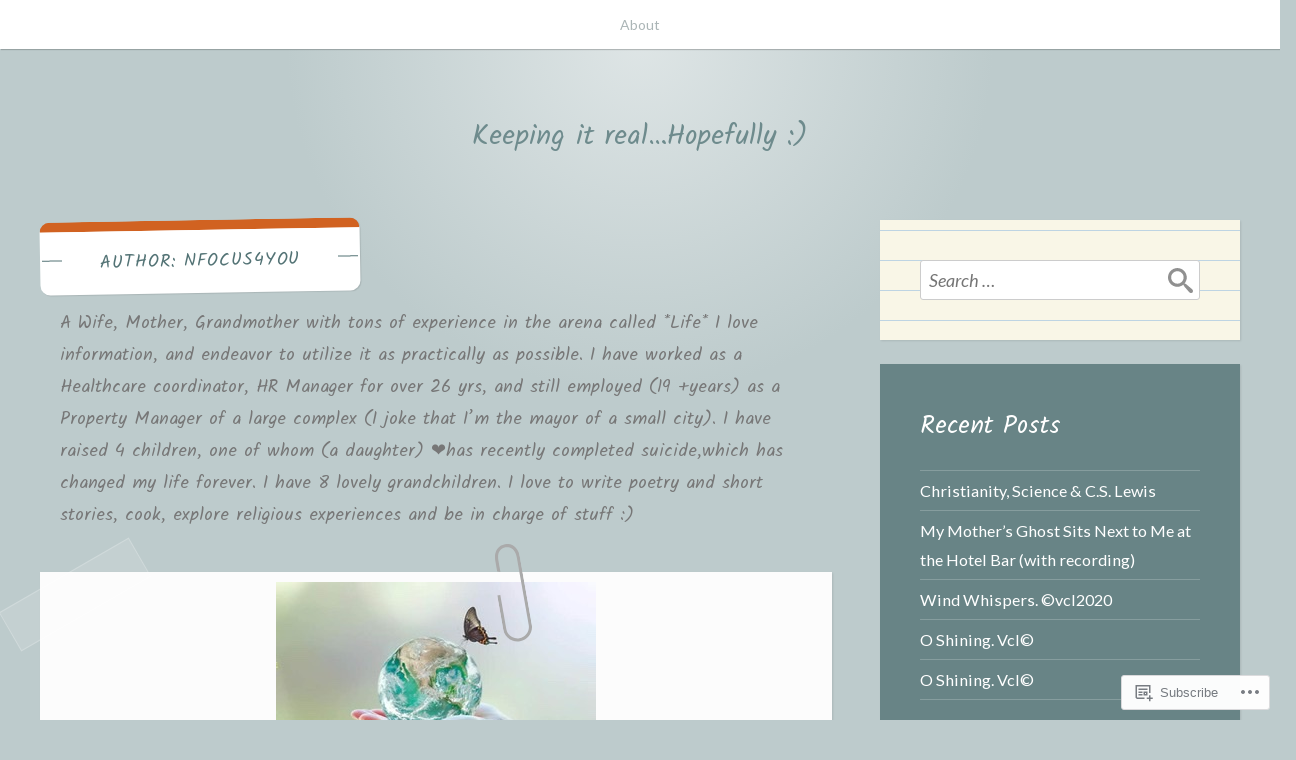

--- FILE ---
content_type: text/html; charset=UTF-8
request_url: https://nfocus4youblog.com/author/nfocus4you/page/2/
body_size: 29671
content:
<!DOCTYPE html>
<html lang="en">
<head>
<meta charset="UTF-8">
<meta name="viewport" content="width=device-width, initial-scale=1">
<link rel="profile" href="http://gmpg.org/xfn/11">
<link rel="pingback" href="https://nfocus4youblog.com/xmlrpc.php">

<title>Nfocus4you &#8211; Page 2</title>
<meta name='robots' content='max-image-preview:large' />

<!-- Async WordPress.com Remote Login -->
<script id="wpcom_remote_login_js">
var wpcom_remote_login_extra_auth = '';
function wpcom_remote_login_remove_dom_node_id( element_id ) {
	var dom_node = document.getElementById( element_id );
	if ( dom_node ) { dom_node.parentNode.removeChild( dom_node ); }
}
function wpcom_remote_login_remove_dom_node_classes( class_name ) {
	var dom_nodes = document.querySelectorAll( '.' + class_name );
	for ( var i = 0; i < dom_nodes.length; i++ ) {
		dom_nodes[ i ].parentNode.removeChild( dom_nodes[ i ] );
	}
}
function wpcom_remote_login_final_cleanup() {
	wpcom_remote_login_remove_dom_node_classes( "wpcom_remote_login_msg" );
	wpcom_remote_login_remove_dom_node_id( "wpcom_remote_login_key" );
	wpcom_remote_login_remove_dom_node_id( "wpcom_remote_login_validate" );
	wpcom_remote_login_remove_dom_node_id( "wpcom_remote_login_js" );
	wpcom_remote_login_remove_dom_node_id( "wpcom_request_access_iframe" );
	wpcom_remote_login_remove_dom_node_id( "wpcom_request_access_styles" );
}

// Watch for messages back from the remote login
window.addEventListener( "message", function( e ) {
	if ( e.origin === "https://r-login.wordpress.com" ) {
		var data = {};
		try {
			data = JSON.parse( e.data );
		} catch( e ) {
			wpcom_remote_login_final_cleanup();
			return;
		}

		if ( data.msg === 'LOGIN' ) {
			// Clean up the login check iframe
			wpcom_remote_login_remove_dom_node_id( "wpcom_remote_login_key" );

			var id_regex = new RegExp( /^[0-9]+$/ );
			var token_regex = new RegExp( /^.*|.*|.*$/ );
			if (
				token_regex.test( data.token )
				&& id_regex.test( data.wpcomid )
			) {
				// We have everything we need to ask for a login
				var script = document.createElement( "script" );
				script.setAttribute( "id", "wpcom_remote_login_validate" );
				script.src = '/remote-login.php?wpcom_remote_login=validate'
					+ '&wpcomid=' + data.wpcomid
					+ '&token=' + encodeURIComponent( data.token )
					+ '&host=' + window.location.protocol
					+ '//' + window.location.hostname
					+ '&postid=1583'
					+ '&is_singular=';
				document.body.appendChild( script );
			}

			return;
		}

		// Safari ITP, not logged in, so redirect
		if ( data.msg === 'LOGIN-REDIRECT' ) {
			window.location = 'https://wordpress.com/log-in?redirect_to=' + window.location.href;
			return;
		}

		// Safari ITP, storage access failed, remove the request
		if ( data.msg === 'LOGIN-REMOVE' ) {
			var css_zap = 'html { -webkit-transition: margin-top 1s; transition: margin-top 1s; } /* 9001 */ html { margin-top: 0 !important; } * html body { margin-top: 0 !important; } @media screen and ( max-width: 782px ) { html { margin-top: 0 !important; } * html body { margin-top: 0 !important; } }';
			var style_zap = document.createElement( 'style' );
			style_zap.type = 'text/css';
			style_zap.appendChild( document.createTextNode( css_zap ) );
			document.body.appendChild( style_zap );

			var e = document.getElementById( 'wpcom_request_access_iframe' );
			e.parentNode.removeChild( e );

			document.cookie = 'wordpress_com_login_access=denied; path=/; max-age=31536000';

			return;
		}

		// Safari ITP
		if ( data.msg === 'REQUEST_ACCESS' ) {
			console.log( 'request access: safari' );

			// Check ITP iframe enable/disable knob
			if ( wpcom_remote_login_extra_auth !== 'safari_itp_iframe' ) {
				return;
			}

			// If we are in a "private window" there is no ITP.
			var private_window = false;
			try {
				var opendb = window.openDatabase( null, null, null, null );
			} catch( e ) {
				private_window = true;
			}

			if ( private_window ) {
				console.log( 'private window' );
				return;
			}

			var iframe = document.createElement( 'iframe' );
			iframe.id = 'wpcom_request_access_iframe';
			iframe.setAttribute( 'scrolling', 'no' );
			iframe.setAttribute( 'sandbox', 'allow-storage-access-by-user-activation allow-scripts allow-same-origin allow-top-navigation-by-user-activation' );
			iframe.src = 'https://r-login.wordpress.com/remote-login.php?wpcom_remote_login=request_access&origin=' + encodeURIComponent( data.origin ) + '&wpcomid=' + encodeURIComponent( data.wpcomid );

			var css = 'html { -webkit-transition: margin-top 1s; transition: margin-top 1s; } /* 9001 */ html { margin-top: 46px !important; } * html body { margin-top: 46px !important; } @media screen and ( max-width: 660px ) { html { margin-top: 71px !important; } * html body { margin-top: 71px !important; } #wpcom_request_access_iframe { display: block; height: 71px !important; } } #wpcom_request_access_iframe { border: 0px; height: 46px; position: fixed; top: 0; left: 0; width: 100%; min-width: 100%; z-index: 99999; background: #23282d; } ';

			var style = document.createElement( 'style' );
			style.type = 'text/css';
			style.id = 'wpcom_request_access_styles';
			style.appendChild( document.createTextNode( css ) );
			document.body.appendChild( style );

			document.body.appendChild( iframe );
		}

		if ( data.msg === 'DONE' ) {
			wpcom_remote_login_final_cleanup();
		}
	}
}, false );

// Inject the remote login iframe after the page has had a chance to load
// more critical resources
window.addEventListener( "DOMContentLoaded", function( e ) {
	var iframe = document.createElement( "iframe" );
	iframe.style.display = "none";
	iframe.setAttribute( "scrolling", "no" );
	iframe.setAttribute( "id", "wpcom_remote_login_key" );
	iframe.src = "https://r-login.wordpress.com/remote-login.php"
		+ "?wpcom_remote_login=key"
		+ "&origin=aHR0cHM6Ly9uZm9jdXM0eW91YmxvZy5jb20%3D"
		+ "&wpcomid=43063610"
		+ "&time=" + Math.floor( Date.now() / 1000 );
	document.body.appendChild( iframe );
}, false );
</script>
<link rel='dns-prefetch' href='//s0.wp.com' />
<link rel='dns-prefetch' href='//fonts-api.wp.com' />
<link rel="alternate" type="application/rss+xml" title=" &raquo; Feed" href="https://nfocus4youblog.com/feed/" />
<link rel="alternate" type="application/rss+xml" title=" &raquo; Comments Feed" href="https://nfocus4youblog.com/comments/feed/" />
<link rel="alternate" type="application/rss+xml" title=" &raquo; Posts by Nfocus4you Feed" href="https://nfocus4youblog.com/author/nfocus4you/feed/" />
	<script type="text/javascript">
		/* <![CDATA[ */
		function addLoadEvent(func) {
			var oldonload = window.onload;
			if (typeof window.onload != 'function') {
				window.onload = func;
			} else {
				window.onload = function () {
					oldonload();
					func();
				}
			}
		}
		/* ]]> */
	</script>
	<link crossorigin='anonymous' rel='stylesheet' id='all-css-0-1' href='/_static/??-eJx9jMsKwjAQAH/IuPioxYP4LSFdyzabTXA3hP69UelNPA4zDLTiQhZDMUjVFa4ziUKjaUZTwNptjoSOfQPDVNgbKqitjPuguoPfA6bYswWt+BDdh/7lW/hl0CqQ8lS5P0geJGToNDwz88bre3dPt8M4nI7j9XIelhcUdkwy&cssminify=yes' type='text/css' media='all' />
<style id='wp-emoji-styles-inline-css'>

	img.wp-smiley, img.emoji {
		display: inline !important;
		border: none !important;
		box-shadow: none !important;
		height: 1em !important;
		width: 1em !important;
		margin: 0 0.07em !important;
		vertical-align: -0.1em !important;
		background: none !important;
		padding: 0 !important;
	}
/*# sourceURL=wp-emoji-styles-inline-css */
</style>
<link crossorigin='anonymous' rel='stylesheet' id='all-css-2-1' href='/wp-content/plugins/gutenberg-core/v22.2.0/build/styles/block-library/style.css?m=1764855221i&cssminify=yes' type='text/css' media='all' />
<style id='wp-block-library-inline-css'>
.has-text-align-justify {
	text-align:justify;
}
.has-text-align-justify{text-align:justify;}

/*# sourceURL=wp-block-library-inline-css */
</style><style id='global-styles-inline-css'>
:root{--wp--preset--aspect-ratio--square: 1;--wp--preset--aspect-ratio--4-3: 4/3;--wp--preset--aspect-ratio--3-4: 3/4;--wp--preset--aspect-ratio--3-2: 3/2;--wp--preset--aspect-ratio--2-3: 2/3;--wp--preset--aspect-ratio--16-9: 16/9;--wp--preset--aspect-ratio--9-16: 9/16;--wp--preset--color--black: #222222;--wp--preset--color--cyan-bluish-gray: #abb8c3;--wp--preset--color--white: #ffffff;--wp--preset--color--pale-pink: #f78da7;--wp--preset--color--vivid-red: #cf2e2e;--wp--preset--color--luminous-vivid-orange: #ff6900;--wp--preset--color--luminous-vivid-amber: #fcb900;--wp--preset--color--light-green-cyan: #7bdcb5;--wp--preset--color--vivid-green-cyan: #00d084;--wp--preset--color--pale-cyan-blue: #8ed1fc;--wp--preset--color--vivid-cyan-blue: #0693e3;--wp--preset--color--vivid-purple: #9b51e0;--wp--preset--color--dark-gray: #777777;--wp--preset--color--medium-gray: #999999;--wp--preset--color--light-gray: #bdcbcc;--wp--preset--color--blue: #7ba6a9;--wp--preset--color--dark-blue: #537375;--wp--preset--color--orange: #d16221;--wp--preset--color--yellow: #e4b500;--wp--preset--gradient--vivid-cyan-blue-to-vivid-purple: linear-gradient(135deg,rgb(6,147,227) 0%,rgb(155,81,224) 100%);--wp--preset--gradient--light-green-cyan-to-vivid-green-cyan: linear-gradient(135deg,rgb(122,220,180) 0%,rgb(0,208,130) 100%);--wp--preset--gradient--luminous-vivid-amber-to-luminous-vivid-orange: linear-gradient(135deg,rgb(252,185,0) 0%,rgb(255,105,0) 100%);--wp--preset--gradient--luminous-vivid-orange-to-vivid-red: linear-gradient(135deg,rgb(255,105,0) 0%,rgb(207,46,46) 100%);--wp--preset--gradient--very-light-gray-to-cyan-bluish-gray: linear-gradient(135deg,rgb(238,238,238) 0%,rgb(169,184,195) 100%);--wp--preset--gradient--cool-to-warm-spectrum: linear-gradient(135deg,rgb(74,234,220) 0%,rgb(151,120,209) 20%,rgb(207,42,186) 40%,rgb(238,44,130) 60%,rgb(251,105,98) 80%,rgb(254,248,76) 100%);--wp--preset--gradient--blush-light-purple: linear-gradient(135deg,rgb(255,206,236) 0%,rgb(152,150,240) 100%);--wp--preset--gradient--blush-bordeaux: linear-gradient(135deg,rgb(254,205,165) 0%,rgb(254,45,45) 50%,rgb(107,0,62) 100%);--wp--preset--gradient--luminous-dusk: linear-gradient(135deg,rgb(255,203,112) 0%,rgb(199,81,192) 50%,rgb(65,88,208) 100%);--wp--preset--gradient--pale-ocean: linear-gradient(135deg,rgb(255,245,203) 0%,rgb(182,227,212) 50%,rgb(51,167,181) 100%);--wp--preset--gradient--electric-grass: linear-gradient(135deg,rgb(202,248,128) 0%,rgb(113,206,126) 100%);--wp--preset--gradient--midnight: linear-gradient(135deg,rgb(2,3,129) 0%,rgb(40,116,252) 100%);--wp--preset--font-size--small: 13px;--wp--preset--font-size--medium: 20px;--wp--preset--font-size--large: 36px;--wp--preset--font-size--x-large: 42px;--wp--preset--font-family--albert-sans: 'Albert Sans', sans-serif;--wp--preset--font-family--alegreya: Alegreya, serif;--wp--preset--font-family--arvo: Arvo, serif;--wp--preset--font-family--bodoni-moda: 'Bodoni Moda', serif;--wp--preset--font-family--bricolage-grotesque: 'Bricolage Grotesque', sans-serif;--wp--preset--font-family--cabin: Cabin, sans-serif;--wp--preset--font-family--chivo: Chivo, sans-serif;--wp--preset--font-family--commissioner: Commissioner, sans-serif;--wp--preset--font-family--cormorant: Cormorant, serif;--wp--preset--font-family--courier-prime: 'Courier Prime', monospace;--wp--preset--font-family--crimson-pro: 'Crimson Pro', serif;--wp--preset--font-family--dm-mono: 'DM Mono', monospace;--wp--preset--font-family--dm-sans: 'DM Sans', sans-serif;--wp--preset--font-family--dm-serif-display: 'DM Serif Display', serif;--wp--preset--font-family--domine: Domine, serif;--wp--preset--font-family--eb-garamond: 'EB Garamond', serif;--wp--preset--font-family--epilogue: Epilogue, sans-serif;--wp--preset--font-family--fahkwang: Fahkwang, sans-serif;--wp--preset--font-family--figtree: Figtree, sans-serif;--wp--preset--font-family--fira-sans: 'Fira Sans', sans-serif;--wp--preset--font-family--fjalla-one: 'Fjalla One', sans-serif;--wp--preset--font-family--fraunces: Fraunces, serif;--wp--preset--font-family--gabarito: Gabarito, system-ui;--wp--preset--font-family--ibm-plex-mono: 'IBM Plex Mono', monospace;--wp--preset--font-family--ibm-plex-sans: 'IBM Plex Sans', sans-serif;--wp--preset--font-family--ibarra-real-nova: 'Ibarra Real Nova', serif;--wp--preset--font-family--instrument-serif: 'Instrument Serif', serif;--wp--preset--font-family--inter: Inter, sans-serif;--wp--preset--font-family--josefin-sans: 'Josefin Sans', sans-serif;--wp--preset--font-family--jost: Jost, sans-serif;--wp--preset--font-family--libre-baskerville: 'Libre Baskerville', serif;--wp--preset--font-family--libre-franklin: 'Libre Franklin', sans-serif;--wp--preset--font-family--literata: Literata, serif;--wp--preset--font-family--lora: Lora, serif;--wp--preset--font-family--merriweather: Merriweather, serif;--wp--preset--font-family--montserrat: Montserrat, sans-serif;--wp--preset--font-family--newsreader: Newsreader, serif;--wp--preset--font-family--noto-sans-mono: 'Noto Sans Mono', sans-serif;--wp--preset--font-family--nunito: Nunito, sans-serif;--wp--preset--font-family--open-sans: 'Open Sans', sans-serif;--wp--preset--font-family--overpass: Overpass, sans-serif;--wp--preset--font-family--pt-serif: 'PT Serif', serif;--wp--preset--font-family--petrona: Petrona, serif;--wp--preset--font-family--piazzolla: Piazzolla, serif;--wp--preset--font-family--playfair-display: 'Playfair Display', serif;--wp--preset--font-family--plus-jakarta-sans: 'Plus Jakarta Sans', sans-serif;--wp--preset--font-family--poppins: Poppins, sans-serif;--wp--preset--font-family--raleway: Raleway, sans-serif;--wp--preset--font-family--roboto: Roboto, sans-serif;--wp--preset--font-family--roboto-slab: 'Roboto Slab', serif;--wp--preset--font-family--rubik: Rubik, sans-serif;--wp--preset--font-family--rufina: Rufina, serif;--wp--preset--font-family--sora: Sora, sans-serif;--wp--preset--font-family--source-sans-3: 'Source Sans 3', sans-serif;--wp--preset--font-family--source-serif-4: 'Source Serif 4', serif;--wp--preset--font-family--space-mono: 'Space Mono', monospace;--wp--preset--font-family--syne: Syne, sans-serif;--wp--preset--font-family--texturina: Texturina, serif;--wp--preset--font-family--urbanist: Urbanist, sans-serif;--wp--preset--font-family--work-sans: 'Work Sans', sans-serif;--wp--preset--spacing--20: 0.44rem;--wp--preset--spacing--30: 0.67rem;--wp--preset--spacing--40: 1rem;--wp--preset--spacing--50: 1.5rem;--wp--preset--spacing--60: 2.25rem;--wp--preset--spacing--70: 3.38rem;--wp--preset--spacing--80: 5.06rem;--wp--preset--shadow--natural: 6px 6px 9px rgba(0, 0, 0, 0.2);--wp--preset--shadow--deep: 12px 12px 50px rgba(0, 0, 0, 0.4);--wp--preset--shadow--sharp: 6px 6px 0px rgba(0, 0, 0, 0.2);--wp--preset--shadow--outlined: 6px 6px 0px -3px rgb(255, 255, 255), 6px 6px rgb(0, 0, 0);--wp--preset--shadow--crisp: 6px 6px 0px rgb(0, 0, 0);}:where(.is-layout-flex){gap: 0.5em;}:where(.is-layout-grid){gap: 0.5em;}body .is-layout-flex{display: flex;}.is-layout-flex{flex-wrap: wrap;align-items: center;}.is-layout-flex > :is(*, div){margin: 0;}body .is-layout-grid{display: grid;}.is-layout-grid > :is(*, div){margin: 0;}:where(.wp-block-columns.is-layout-flex){gap: 2em;}:where(.wp-block-columns.is-layout-grid){gap: 2em;}:where(.wp-block-post-template.is-layout-flex){gap: 1.25em;}:where(.wp-block-post-template.is-layout-grid){gap: 1.25em;}.has-black-color{color: var(--wp--preset--color--black) !important;}.has-cyan-bluish-gray-color{color: var(--wp--preset--color--cyan-bluish-gray) !important;}.has-white-color{color: var(--wp--preset--color--white) !important;}.has-pale-pink-color{color: var(--wp--preset--color--pale-pink) !important;}.has-vivid-red-color{color: var(--wp--preset--color--vivid-red) !important;}.has-luminous-vivid-orange-color{color: var(--wp--preset--color--luminous-vivid-orange) !important;}.has-luminous-vivid-amber-color{color: var(--wp--preset--color--luminous-vivid-amber) !important;}.has-light-green-cyan-color{color: var(--wp--preset--color--light-green-cyan) !important;}.has-vivid-green-cyan-color{color: var(--wp--preset--color--vivid-green-cyan) !important;}.has-pale-cyan-blue-color{color: var(--wp--preset--color--pale-cyan-blue) !important;}.has-vivid-cyan-blue-color{color: var(--wp--preset--color--vivid-cyan-blue) !important;}.has-vivid-purple-color{color: var(--wp--preset--color--vivid-purple) !important;}.has-black-background-color{background-color: var(--wp--preset--color--black) !important;}.has-cyan-bluish-gray-background-color{background-color: var(--wp--preset--color--cyan-bluish-gray) !important;}.has-white-background-color{background-color: var(--wp--preset--color--white) !important;}.has-pale-pink-background-color{background-color: var(--wp--preset--color--pale-pink) !important;}.has-vivid-red-background-color{background-color: var(--wp--preset--color--vivid-red) !important;}.has-luminous-vivid-orange-background-color{background-color: var(--wp--preset--color--luminous-vivid-orange) !important;}.has-luminous-vivid-amber-background-color{background-color: var(--wp--preset--color--luminous-vivid-amber) !important;}.has-light-green-cyan-background-color{background-color: var(--wp--preset--color--light-green-cyan) !important;}.has-vivid-green-cyan-background-color{background-color: var(--wp--preset--color--vivid-green-cyan) !important;}.has-pale-cyan-blue-background-color{background-color: var(--wp--preset--color--pale-cyan-blue) !important;}.has-vivid-cyan-blue-background-color{background-color: var(--wp--preset--color--vivid-cyan-blue) !important;}.has-vivid-purple-background-color{background-color: var(--wp--preset--color--vivid-purple) !important;}.has-black-border-color{border-color: var(--wp--preset--color--black) !important;}.has-cyan-bluish-gray-border-color{border-color: var(--wp--preset--color--cyan-bluish-gray) !important;}.has-white-border-color{border-color: var(--wp--preset--color--white) !important;}.has-pale-pink-border-color{border-color: var(--wp--preset--color--pale-pink) !important;}.has-vivid-red-border-color{border-color: var(--wp--preset--color--vivid-red) !important;}.has-luminous-vivid-orange-border-color{border-color: var(--wp--preset--color--luminous-vivid-orange) !important;}.has-luminous-vivid-amber-border-color{border-color: var(--wp--preset--color--luminous-vivid-amber) !important;}.has-light-green-cyan-border-color{border-color: var(--wp--preset--color--light-green-cyan) !important;}.has-vivid-green-cyan-border-color{border-color: var(--wp--preset--color--vivid-green-cyan) !important;}.has-pale-cyan-blue-border-color{border-color: var(--wp--preset--color--pale-cyan-blue) !important;}.has-vivid-cyan-blue-border-color{border-color: var(--wp--preset--color--vivid-cyan-blue) !important;}.has-vivid-purple-border-color{border-color: var(--wp--preset--color--vivid-purple) !important;}.has-vivid-cyan-blue-to-vivid-purple-gradient-background{background: var(--wp--preset--gradient--vivid-cyan-blue-to-vivid-purple) !important;}.has-light-green-cyan-to-vivid-green-cyan-gradient-background{background: var(--wp--preset--gradient--light-green-cyan-to-vivid-green-cyan) !important;}.has-luminous-vivid-amber-to-luminous-vivid-orange-gradient-background{background: var(--wp--preset--gradient--luminous-vivid-amber-to-luminous-vivid-orange) !important;}.has-luminous-vivid-orange-to-vivid-red-gradient-background{background: var(--wp--preset--gradient--luminous-vivid-orange-to-vivid-red) !important;}.has-very-light-gray-to-cyan-bluish-gray-gradient-background{background: var(--wp--preset--gradient--very-light-gray-to-cyan-bluish-gray) !important;}.has-cool-to-warm-spectrum-gradient-background{background: var(--wp--preset--gradient--cool-to-warm-spectrum) !important;}.has-blush-light-purple-gradient-background{background: var(--wp--preset--gradient--blush-light-purple) !important;}.has-blush-bordeaux-gradient-background{background: var(--wp--preset--gradient--blush-bordeaux) !important;}.has-luminous-dusk-gradient-background{background: var(--wp--preset--gradient--luminous-dusk) !important;}.has-pale-ocean-gradient-background{background: var(--wp--preset--gradient--pale-ocean) !important;}.has-electric-grass-gradient-background{background: var(--wp--preset--gradient--electric-grass) !important;}.has-midnight-gradient-background{background: var(--wp--preset--gradient--midnight) !important;}.has-small-font-size{font-size: var(--wp--preset--font-size--small) !important;}.has-medium-font-size{font-size: var(--wp--preset--font-size--medium) !important;}.has-large-font-size{font-size: var(--wp--preset--font-size--large) !important;}.has-x-large-font-size{font-size: var(--wp--preset--font-size--x-large) !important;}.has-albert-sans-font-family{font-family: var(--wp--preset--font-family--albert-sans) !important;}.has-alegreya-font-family{font-family: var(--wp--preset--font-family--alegreya) !important;}.has-arvo-font-family{font-family: var(--wp--preset--font-family--arvo) !important;}.has-bodoni-moda-font-family{font-family: var(--wp--preset--font-family--bodoni-moda) !important;}.has-bricolage-grotesque-font-family{font-family: var(--wp--preset--font-family--bricolage-grotesque) !important;}.has-cabin-font-family{font-family: var(--wp--preset--font-family--cabin) !important;}.has-chivo-font-family{font-family: var(--wp--preset--font-family--chivo) !important;}.has-commissioner-font-family{font-family: var(--wp--preset--font-family--commissioner) !important;}.has-cormorant-font-family{font-family: var(--wp--preset--font-family--cormorant) !important;}.has-courier-prime-font-family{font-family: var(--wp--preset--font-family--courier-prime) !important;}.has-crimson-pro-font-family{font-family: var(--wp--preset--font-family--crimson-pro) !important;}.has-dm-mono-font-family{font-family: var(--wp--preset--font-family--dm-mono) !important;}.has-dm-sans-font-family{font-family: var(--wp--preset--font-family--dm-sans) !important;}.has-dm-serif-display-font-family{font-family: var(--wp--preset--font-family--dm-serif-display) !important;}.has-domine-font-family{font-family: var(--wp--preset--font-family--domine) !important;}.has-eb-garamond-font-family{font-family: var(--wp--preset--font-family--eb-garamond) !important;}.has-epilogue-font-family{font-family: var(--wp--preset--font-family--epilogue) !important;}.has-fahkwang-font-family{font-family: var(--wp--preset--font-family--fahkwang) !important;}.has-figtree-font-family{font-family: var(--wp--preset--font-family--figtree) !important;}.has-fira-sans-font-family{font-family: var(--wp--preset--font-family--fira-sans) !important;}.has-fjalla-one-font-family{font-family: var(--wp--preset--font-family--fjalla-one) !important;}.has-fraunces-font-family{font-family: var(--wp--preset--font-family--fraunces) !important;}.has-gabarito-font-family{font-family: var(--wp--preset--font-family--gabarito) !important;}.has-ibm-plex-mono-font-family{font-family: var(--wp--preset--font-family--ibm-plex-mono) !important;}.has-ibm-plex-sans-font-family{font-family: var(--wp--preset--font-family--ibm-plex-sans) !important;}.has-ibarra-real-nova-font-family{font-family: var(--wp--preset--font-family--ibarra-real-nova) !important;}.has-instrument-serif-font-family{font-family: var(--wp--preset--font-family--instrument-serif) !important;}.has-inter-font-family{font-family: var(--wp--preset--font-family--inter) !important;}.has-josefin-sans-font-family{font-family: var(--wp--preset--font-family--josefin-sans) !important;}.has-jost-font-family{font-family: var(--wp--preset--font-family--jost) !important;}.has-libre-baskerville-font-family{font-family: var(--wp--preset--font-family--libre-baskerville) !important;}.has-libre-franklin-font-family{font-family: var(--wp--preset--font-family--libre-franklin) !important;}.has-literata-font-family{font-family: var(--wp--preset--font-family--literata) !important;}.has-lora-font-family{font-family: var(--wp--preset--font-family--lora) !important;}.has-merriweather-font-family{font-family: var(--wp--preset--font-family--merriweather) !important;}.has-montserrat-font-family{font-family: var(--wp--preset--font-family--montserrat) !important;}.has-newsreader-font-family{font-family: var(--wp--preset--font-family--newsreader) !important;}.has-noto-sans-mono-font-family{font-family: var(--wp--preset--font-family--noto-sans-mono) !important;}.has-nunito-font-family{font-family: var(--wp--preset--font-family--nunito) !important;}.has-open-sans-font-family{font-family: var(--wp--preset--font-family--open-sans) !important;}.has-overpass-font-family{font-family: var(--wp--preset--font-family--overpass) !important;}.has-pt-serif-font-family{font-family: var(--wp--preset--font-family--pt-serif) !important;}.has-petrona-font-family{font-family: var(--wp--preset--font-family--petrona) !important;}.has-piazzolla-font-family{font-family: var(--wp--preset--font-family--piazzolla) !important;}.has-playfair-display-font-family{font-family: var(--wp--preset--font-family--playfair-display) !important;}.has-plus-jakarta-sans-font-family{font-family: var(--wp--preset--font-family--plus-jakarta-sans) !important;}.has-poppins-font-family{font-family: var(--wp--preset--font-family--poppins) !important;}.has-raleway-font-family{font-family: var(--wp--preset--font-family--raleway) !important;}.has-roboto-font-family{font-family: var(--wp--preset--font-family--roboto) !important;}.has-roboto-slab-font-family{font-family: var(--wp--preset--font-family--roboto-slab) !important;}.has-rubik-font-family{font-family: var(--wp--preset--font-family--rubik) !important;}.has-rufina-font-family{font-family: var(--wp--preset--font-family--rufina) !important;}.has-sora-font-family{font-family: var(--wp--preset--font-family--sora) !important;}.has-source-sans-3-font-family{font-family: var(--wp--preset--font-family--source-sans-3) !important;}.has-source-serif-4-font-family{font-family: var(--wp--preset--font-family--source-serif-4) !important;}.has-space-mono-font-family{font-family: var(--wp--preset--font-family--space-mono) !important;}.has-syne-font-family{font-family: var(--wp--preset--font-family--syne) !important;}.has-texturina-font-family{font-family: var(--wp--preset--font-family--texturina) !important;}.has-urbanist-font-family{font-family: var(--wp--preset--font-family--urbanist) !important;}.has-work-sans-font-family{font-family: var(--wp--preset--font-family--work-sans) !important;}
/*# sourceURL=global-styles-inline-css */
</style>

<style id='classic-theme-styles-inline-css'>
/*! This file is auto-generated */
.wp-block-button__link{color:#fff;background-color:#32373c;border-radius:9999px;box-shadow:none;text-decoration:none;padding:calc(.667em + 2px) calc(1.333em + 2px);font-size:1.125em}.wp-block-file__button{background:#32373c;color:#fff;text-decoration:none}
/*# sourceURL=/wp-includes/css/classic-themes.min.css */
</style>
<link crossorigin='anonymous' rel='stylesheet' id='all-css-4-1' href='/_static/??-eJx9jEEOAiEQBD/kQECjeDC+ZWEnijIwYWA3/l72op689KFTVXplCCU3zE1z6reYRYfiUwlP0VYZpwxIJE4IFRd10HOU9iFA2iuhCiI7/ROiDt9WxfETT20jCOc4YUIa2D9t5eGA91xRBMZS7ATtPkTZvCtdzNEZt7f2fHq8Afl7R7w=&cssminify=yes' type='text/css' media='all' />
<link rel='stylesheet' id='scratchpad-fonts-css' href='https://fonts-api.wp.com/css?family=Lato%3A400%2C400italic%2C700%2C900%7CKalam%3A400%2C700&#038;subset=latin%2Clatin-ext' media='all' />
<link crossorigin='anonymous' rel='stylesheet' id='all-css-6-1' href='/_static/??-eJyFjEsKAjEQBS9kbEKGERfiWTJtTxLNj3QH8fZmdiOC7l5B1YNnVViyUBYQT4kYal+AsVlBX+0NWF6Rjsh8gL/uEgs++EtOXdXYXcgMjYbjxnQwrB3+ihwVNZ6thJI/QK3Rhral13TRp0nPZ2Mmc38DFQtPYQ==&cssminify=yes' type='text/css' media='all' />
<style id='jetpack-global-styles-frontend-style-inline-css'>
:root { --font-headings: unset; --font-base: unset; --font-headings-default: -apple-system,BlinkMacSystemFont,"Segoe UI",Roboto,Oxygen-Sans,Ubuntu,Cantarell,"Helvetica Neue",sans-serif; --font-base-default: -apple-system,BlinkMacSystemFont,"Segoe UI",Roboto,Oxygen-Sans,Ubuntu,Cantarell,"Helvetica Neue",sans-serif;}
/*# sourceURL=jetpack-global-styles-frontend-style-inline-css */
</style>
<link crossorigin='anonymous' rel='stylesheet' id='all-css-8-1' href='/_static/??-eJyNjcsKAjEMRX/IGtQZBxfip0hMS9sxTYppGfx7H7gRN+7ugcs5sFRHKi1Ig9Jd5R6zGMyhVaTrh8G6QFHfORhYwlvw6P39PbPENZmt4G/ROQuBKWVkxxrVvuBH1lIoz2waILJekF+HUzlupnG3nQ77YZwfuRJIaQ==&cssminify=yes' type='text/css' media='all' />
<script type="text/javascript" id="wpcom-actionbar-placeholder-js-extra">
/* <![CDATA[ */
var actionbardata = {"siteID":"43063610","postID":"0","siteURL":"https://nfocus4youblog.com","xhrURL":"https://nfocus4youblog.com/wp-admin/admin-ajax.php","nonce":"7ed99205b0","isLoggedIn":"","statusMessage":"","subsEmailDefault":"instantly","proxyScriptUrl":"https://s0.wp.com/wp-content/js/wpcom-proxy-request.js?m=1513050504i&amp;ver=20211021","i18n":{"followedText":"New posts from this site will now appear in your \u003Ca href=\"https://wordpress.com/reader\"\u003EReader\u003C/a\u003E","foldBar":"Collapse this bar","unfoldBar":"Expand this bar","shortLinkCopied":"Shortlink copied to clipboard."}};
//# sourceURL=wpcom-actionbar-placeholder-js-extra
/* ]]> */
</script>
<script type="text/javascript" id="jetpack-mu-wpcom-settings-js-before">
/* <![CDATA[ */
var JETPACK_MU_WPCOM_SETTINGS = {"assetsUrl":"https://s0.wp.com/wp-content/mu-plugins/jetpack-mu-wpcom-plugin/sun/jetpack_vendor/automattic/jetpack-mu-wpcom/src/build/"};
//# sourceURL=jetpack-mu-wpcom-settings-js-before
/* ]]> */
</script>
<script crossorigin='anonymous' type='text/javascript'  src='/_static/??-eJyFjcsOwiAQRX/I6dSa+lgYvwWBEAgMOAPW/n3bqIk7V2dxT87FqYDOVC1VDIIcKxTOr7kLssN186RjM1a2MTya5fmDLnn6K0HyjlW1v/L37R6zgxKb8yQ4ZTbKCOioRN4hnQo+hw1AmcCZwmvilq7709CPh/54voQFmNpFWg=='></script>
<script type="text/javascript" id="rlt-proxy-js-after">
/* <![CDATA[ */
	rltInitialize( {"token":null,"iframeOrigins":["https:\/\/widgets.wp.com"]} );
//# sourceURL=rlt-proxy-js-after
/* ]]> */
</script>
<link rel="EditURI" type="application/rsd+xml" title="RSD" href="https://nfocus4youblog.wordpress.com/xmlrpc.php?rsd" />
<meta name="generator" content="WordPress.com" />

<!-- Jetpack Open Graph Tags -->
<meta property="og:type" content="profile" />
<meta property="og:title" content="Nfocus4you" />
<meta property="og:url" content="http://nfocus4youblog.wordpress.com" />
<meta property="og:description" content="A Wife, Mother, Grandmother with tons of experience in the arena called *Life* I love information, and endeavor to utilize it as practically as possible.  I have worked as a Healthcare coordinator,…" />
<meta property="profile:first_name" content="Valerie" />
<meta property="profile:last_name" content="Chisholm~Letkeman" />
<meta property="og:image" content="https://secure.gravatar.com/avatar/b78e5080f9f9952f034894d1a0a5787d1d19b9c0e9baeaec9d91bdba625ca974?s=200&#038;d=identicon&#038;r=g" />
<meta property="og:image:alt" content="Nfocus4you" />
<meta property="og:locale" content="en_US" />
<meta name="twitter:creator" content="@newfocus" />
<meta name="twitter:site" content="@newfocus" />

<!-- End Jetpack Open Graph Tags -->
<link rel='openid.server' href='https://nfocus4youblog.com/?openidserver=1' />
<link rel='openid.delegate' href='https://nfocus4youblog.com/' />
<link rel="search" type="application/opensearchdescription+xml" href="https://nfocus4youblog.com/osd.xml" title="" />
<link rel="search" type="application/opensearchdescription+xml" href="https://s1.wp.com/opensearch.xml" title="WordPress.com" />
<meta name="description" content="Read all of the posts by Nfocus4you on " />
		<script type="text/javascript">

			window.doNotSellCallback = function() {

				var linkElements = [
					'a[href="https://wordpress.com/?ref=footer_blog"]',
					'a[href="https://wordpress.com/?ref=footer_website"]',
					'a[href="https://wordpress.com/?ref=vertical_footer"]',
					'a[href^="https://wordpress.com/?ref=footer_segment_"]',
				].join(',');

				var dnsLink = document.createElement( 'a' );
				dnsLink.href = 'https://wordpress.com/advertising-program-optout/';
				dnsLink.classList.add( 'do-not-sell-link' );
				dnsLink.rel = 'nofollow';
				dnsLink.style.marginLeft = '0.5em';
				dnsLink.textContent = 'Do Not Sell or Share My Personal Information';

				var creditLinks = document.querySelectorAll( linkElements );

				if ( 0 === creditLinks.length ) {
					return false;
				}

				Array.prototype.forEach.call( creditLinks, function( el ) {
					el.insertAdjacentElement( 'afterend', dnsLink );
				});

				return true;
			};

		</script>
		<link rel="icon" href="https://nfocus4youblog.com/wp-content/uploads/2018/06/image.jpg?w=32" sizes="32x32" />
<link rel="icon" href="https://nfocus4youblog.com/wp-content/uploads/2018/06/image.jpg?w=192" sizes="192x192" />
<link rel="apple-touch-icon" href="https://nfocus4youblog.com/wp-content/uploads/2018/06/image.jpg?w=180" />
<meta name="msapplication-TileImage" content="https://nfocus4youblog.com/wp-content/uploads/2018/06/image.jpg?w=270" />
<script type="text/javascript">
	window.google_analytics_uacct = "UA-52447-2";
</script>

<script type="text/javascript">
	var _gaq = _gaq || [];
	_gaq.push(['_setAccount', 'UA-52447-2']);
	_gaq.push(['_gat._anonymizeIp']);
	_gaq.push(['_setDomainName', 'none']);
	_gaq.push(['_setAllowLinker', true]);
	_gaq.push(['_initData']);
	_gaq.push(['_trackPageview']);

	(function() {
		var ga = document.createElement('script'); ga.type = 'text/javascript'; ga.async = true;
		ga.src = ('https:' == document.location.protocol ? 'https://ssl' : 'http://www') + '.google-analytics.com/ga.js';
		(document.getElementsByTagName('head')[0] || document.getElementsByTagName('body')[0]).appendChild(ga);
	})();
</script>
<link crossorigin='anonymous' rel='stylesheet' id='all-css-0-3' href='/_static/??-eJydzNEKwjAMheEXsoapc+xCfBSpWRjd0rQ0DWNvL8LmpYiX/+HwwZIdJqkkFaK5zDYGUZioZo/z1qAm8AiC8OSEs4IuIVM5ouoBfgZiGoxJAX1JpsSfzz786dXANLjRM1NZv9Xbv8db07XnU9dfL+30AlHOX2M=&cssminify=yes' type='text/css' media='all' />
</head>

<body class="archive paged author author-nfocus4you author-42474143 wp-embed-responsive paged-2 author-paged-2 wp-theme-pubscratchpad customizer-styles-applied hfeed jetpack-reblog-enabled">
<div id="page" class="site">
	<a class="skip-link screen-reader-text" href="#content">Skip to content</a>

	<header id="masthead" class="site-header" role="banner">

		<nav id="site-navigation" class="main-navigation" role="navigation">
			<div class="wrap">
				<button class="menu-toggle" aria-controls="primary-menu" aria-expanded="false">Menu</button>
				<div id="primary-menu" class="menu"><ul>
<li class="page_item page-item-2"><a href="https://nfocus4youblog.com/about/">About</a></li>
</ul></div>
			</div><!-- .wrap -->
		</nav><!-- #site-navigation -->

		<div class="site-branding">
			<div class="wrap">

				<a href="https://nfocus4youblog.com/" class="site-logo-link" rel="home" itemprop="url"></a>					<p class="site-title"><a href="https://nfocus4youblog.com/" rel="home"></a></p>
									<p class="site-description">Keeping it real&#8230;Hopefully :)</p>
							</div><!-- .wrap -->
		</div><!-- .site-branding -->

	</header><!-- #masthead -->

	<div id="content" class="site-content">
		<div class="wrap">

	<div id="primary" class="content-area">
		<main id="main" class="site-main" role="main">

		
			<header class="page-header">
				<h1 class="page-title">Author: <span>Nfocus4you</span></h1><div class="taxonomy-description">A Wife, Mother, Grandmother with tons of experience in the arena called *Life* I love information, and endeavor to utilize it as practically as possible.  I have worked as a Healthcare coordinator, HR Manager for over 26 yrs, and still employed (19 +years) as a Property Manager of a large complex  (I joke that I’m the mayor of a small city). I have raised 4 children, one of whom (a daughter) ❤️has recently completed suicide,which has changed my life forever. I have 8 lovely grandchildren. I love to write poetry and short stories, cook, explore religious experiences and be in charge of stuff :)</div>			</header><!-- .page-header -->

			
<article id="post-1583" class="post-1583 post type-post status-publish format-standard has-post-thumbnail hentry category-3301499 category-31-days-fiveminutefriday category-god-thoughts-beyond-words tag-activism-and-peace-work tag-blogging tag-relationships tag-writing">
	
			<div class="featured-image">
			<a href="https://nfocus4youblog.com/2019/10/09/join-us-vcl-%ef%b8%8f/">
				<svg class="paperclip" version="1.1" id="Layer_1" xmlns="http://www.w3.org/2000/svg" xmlns:xlink="http://www.w3.org/1999/xlink" x="0px" y="0px" width="168px" height="569px" viewBox="0 0 168 569" style="enable-background:new 0 0 168 569;" xml:space="preserve" aria-hidden="true">
<path class="paperclip0" d="M96,0C49.7,0,24,37.7,24,84v63l18,6V84c0-36.4,17.6-66,54-66s54,29.6,54,66v401c0,36.4-29.6,66-66,66s-66-29.6-66-66V285H0v200c0,46.3,37.7,84,84,84s84-37.7,84-84V84C168,37.7,142.3,0,96,0z"/>
</svg>
				<img width="320" height="231" src="https://nfocus4youblog.com/wp-content/uploads/2019/10/663f7247-d49a-4938-9c3c-dd5080a57cb9.jpeg?w=320" class="attachment-scratchpad-featured size-scratchpad-featured wp-post-image" alt="" decoding="async" srcset="https://nfocus4youblog.com/wp-content/uploads/2019/10/663f7247-d49a-4938-9c3c-dd5080a57cb9.jpeg 320w, https://nfocus4youblog.com/wp-content/uploads/2019/10/663f7247-d49a-4938-9c3c-dd5080a57cb9.jpeg?w=150 150w, https://nfocus4youblog.com/wp-content/uploads/2019/10/663f7247-d49a-4938-9c3c-dd5080a57cb9.jpeg?w=300 300w" sizes="(max-width: 320px) 100vw, 320px" data-attachment-id="1584" data-permalink="https://nfocus4youblog.com/2019/10/09/join-us-vcl-%ef%b8%8f/663f7247-d49a-4938-9c3c-dd5080a57cb9/" data-orig-file="https://nfocus4youblog.com/wp-content/uploads/2019/10/663f7247-d49a-4938-9c3c-dd5080a57cb9.jpeg" data-orig-size="320,231" data-comments-opened="1" data-image-meta="{&quot;aperture&quot;:&quot;0&quot;,&quot;credit&quot;:&quot;&quot;,&quot;camera&quot;:&quot;&quot;,&quot;caption&quot;:&quot;&quot;,&quot;created_timestamp&quot;:&quot;0&quot;,&quot;copyright&quot;:&quot;&quot;,&quot;focal_length&quot;:&quot;0&quot;,&quot;iso&quot;:&quot;0&quot;,&quot;shutter_speed&quot;:&quot;0&quot;,&quot;title&quot;:&quot;&quot;,&quot;orientation&quot;:&quot;1&quot;}" data-image-title="663F7247-D49A-4938-9C3C-DD5080A57CB9" data-image-description="" data-image-caption="" data-medium-file="https://nfocus4youblog.com/wp-content/uploads/2019/10/663f7247-d49a-4938-9c3c-dd5080a57cb9.jpeg?w=300" data-large-file="https://nfocus4youblog.com/wp-content/uploads/2019/10/663f7247-d49a-4938-9c3c-dd5080a57cb9.jpeg?w=320" />			</a>
		</div><!-- .featured-image -->
	
	<header class="entry-header">
		<span class="cat-links"><span class="screen-reader-text">Posted in</span> <a href="https://nfocus4youblog.com/category/2019/" rel="category tag">2019</a>, <a href="https://nfocus4youblog.com/category/31-days-fiveminutefriday/" rel="category tag">31 Days (Fiveminutefriday)</a>, <a href="https://nfocus4youblog.com/category/god-thoughts-beyond-words/" rel="category tag">God Thoughts. (Beyond Words)</a></span>		<h2 class="entry-title"><a href="https://nfocus4youblog.com/2019/10/09/join-us-vcl-%ef%b8%8f/" rel="bookmark">Join Us. vcl&nbsp;©️</a></h2>		<div class="entry-meta">
			<span class="posted-on">Posted on <a href="https://nfocus4youblog.com/2019/10/09/join-us-vcl-%ef%b8%8f/" rel="bookmark"><time class="entry-date published" datetime="2019-10-09T01:07:59-06:00">October 9, 2019</time><time class="updated" datetime="2019-10-09T01:09:15-06:00">October 9, 2019</time></a></span><span class="byline"> by <span class="author vcard"><a class="url fn n" href="https://nfocus4youblog.com/author/nfocus4you/">Nfocus4you</a></span></span>					</div><!-- .entry-meta -->
			</header><!-- .entry-header -->

	<div class="entry-content">
		<p><strong>Why am I telling you this O Holy One? </strong></p>
<p><strong>We drag our feet towards eternity </strong></p>
<p><strong>Where We understand We will be free</strong></p>
<p>&nbsp;</p>
<p><strong>We cannot hide who makes us happy</strong></p>
<p><strong>How divine is forgiving?  We fear rejection</strong></p>
<p><strong>We suffocate in our imperfections </strong></p>
<p>&nbsp;</p>
<p><strong>We beg to be released from the tortuous weight</strong></p>
<p><strong>Of our own burnt guilt</strong></p>
<p><strong>We mourn our fate</strong></p>
<p>&nbsp;</p>
<p><strong>But sadness, well&#8230;..that lies in state</strong></p>
<p><strong>Disguised as freezing tenderness We wait</strong></p>
<p><strong>But the autumnal leaves fall so We celebrate </strong></p>
<p>&nbsp;</p>
<p><strong>In a world gone mad&#8230;We pause&#8230;yes hold the hate</strong></p>
<p><strong>We take the time to make thanksgiving great</strong></p>
<p><strong>As We bow our heads and say a prayer</strong></p>
<p>&nbsp;</p>
<p><strong>For We hope that you will join us here</strong></p>
<p><strong>We&#8217;ve grown accustomed to this place</strong></p>
<p><strong>Forgive us Father&#8230;.We trust heaven can wait.</strong></p>
<p>&nbsp;</p>
<p>&nbsp;</p>
<p>&nbsp;</p>
<div id="jp-post-flair" class="sharedaddy sd-like-enabled sd-sharing-enabled"><div class="sharedaddy sd-sharing-enabled"><div class="robots-nocontent sd-block sd-social sd-social-icon-text sd-sharing"><h3 class="sd-title">Share this:</h3><div class="sd-content"><ul><li class="share-twitter"><a rel="nofollow noopener noreferrer"
				data-shared="sharing-twitter-1583"
				class="share-twitter sd-button share-icon"
				href="https://nfocus4youblog.com/2019/10/09/join-us-vcl-%ef%b8%8f/?share=twitter"
				target="_blank"
				aria-labelledby="sharing-twitter-1583"
				>
				<span id="sharing-twitter-1583" hidden>Click to share on X (Opens in new window)</span>
				<span>X</span>
			</a></li><li class="share-facebook"><a rel="nofollow noopener noreferrer"
				data-shared="sharing-facebook-1583"
				class="share-facebook sd-button share-icon"
				href="https://nfocus4youblog.com/2019/10/09/join-us-vcl-%ef%b8%8f/?share=facebook"
				target="_blank"
				aria-labelledby="sharing-facebook-1583"
				>
				<span id="sharing-facebook-1583" hidden>Click to share on Facebook (Opens in new window)</span>
				<span>Facebook</span>
			</a></li><li class="share-pinterest"><a rel="nofollow noopener noreferrer"
				data-shared="sharing-pinterest-1583"
				class="share-pinterest sd-button share-icon"
				href="https://nfocus4youblog.com/2019/10/09/join-us-vcl-%ef%b8%8f/?share=pinterest"
				target="_blank"
				aria-labelledby="sharing-pinterest-1583"
				>
				<span id="sharing-pinterest-1583" hidden>Click to share on Pinterest (Opens in new window)</span>
				<span>Pinterest</span>
			</a></li><li class="share-end"></li></ul></div></div></div><div class='sharedaddy sd-block sd-like jetpack-likes-widget-wrapper jetpack-likes-widget-unloaded' id='like-post-wrapper-43063610-1583-6960f6cf854c6' data-src='//widgets.wp.com/likes/index.html?ver=20260109#blog_id=43063610&amp;post_id=1583&amp;origin=nfocus4youblog.wordpress.com&amp;obj_id=43063610-1583-6960f6cf854c6&amp;domain=nfocus4youblog.com' data-name='like-post-frame-43063610-1583-6960f6cf854c6' data-title='Like or Reblog'><div class='likes-widget-placeholder post-likes-widget-placeholder' style='height: 55px;'><span class='button'><span>Like</span></span> <span class='loading'>Loading...</span></div><span class='sd-text-color'></span><a class='sd-link-color'></a></div></div>	</div><!-- .entry-content -->

</article><!-- #post-## -->

<article id="post-1470" class="post-1470 post type-post status-publish format-standard has-post-thumbnail hentry category-3301499 category-31-days-fiveminutefriday tag-blogging tag-poetry tag-writing">
	
			<div class="featured-image">
			<a href="https://nfocus4youblog.com/2019/10/02/the-gift-vcl%ef%b8%8f/">
				<svg class="paperclip" version="1.1" id="Layer_1" xmlns="http://www.w3.org/2000/svg" xmlns:xlink="http://www.w3.org/1999/xlink" x="0px" y="0px" width="168px" height="569px" viewBox="0 0 168 569" style="enable-background:new 0 0 168 569;" xml:space="preserve" aria-hidden="true">
<path class="paperclip0" d="M96,0C49.7,0,24,37.7,24,84v63l18,6V84c0-36.4,17.6-66,54-66s54,29.6,54,66v401c0,36.4-29.6,66-66,66s-66-29.6-66-66V285H0v200c0,46.3,37.7,84,84,84s84-37.7,84-84V84C168,37.7,142.3,0,96,0z"/>
</svg>
				<img width="640" height="640" src="https://nfocus4youblog.com/wp-content/uploads/2019/10/a1d2a80a-5197-4dbf-9fe8-4faa49d22241.jpeg?w=640" class="attachment-scratchpad-featured size-scratchpad-featured wp-post-image" alt="" decoding="async" srcset="https://nfocus4youblog.com/wp-content/uploads/2019/10/a1d2a80a-5197-4dbf-9fe8-4faa49d22241.jpeg 640w, https://nfocus4youblog.com/wp-content/uploads/2019/10/a1d2a80a-5197-4dbf-9fe8-4faa49d22241.jpeg?w=150 150w, https://nfocus4youblog.com/wp-content/uploads/2019/10/a1d2a80a-5197-4dbf-9fe8-4faa49d22241.jpeg?w=300 300w" sizes="(max-width: 640px) 100vw, 640px" data-attachment-id="1581" data-permalink="https://nfocus4youblog.com/2019/10/02/the-gift-vcl%ef%b8%8f/a1d2a80a-5197-4dbf-9fe8-4faa49d22241/" data-orig-file="https://nfocus4youblog.com/wp-content/uploads/2019/10/a1d2a80a-5197-4dbf-9fe8-4faa49d22241.jpeg" data-orig-size="640,640" data-comments-opened="1" data-image-meta="{&quot;aperture&quot;:&quot;0&quot;,&quot;credit&quot;:&quot;&quot;,&quot;camera&quot;:&quot;&quot;,&quot;caption&quot;:&quot;&quot;,&quot;created_timestamp&quot;:&quot;0&quot;,&quot;copyright&quot;:&quot;&quot;,&quot;focal_length&quot;:&quot;0&quot;,&quot;iso&quot;:&quot;0&quot;,&quot;shutter_speed&quot;:&quot;0&quot;,&quot;title&quot;:&quot;&quot;,&quot;orientation&quot;:&quot;0&quot;}" data-image-title="A1D2A80A-5197-4DBF-9FE8-4FAA49D22241" data-image-description="" data-image-caption="" data-medium-file="https://nfocus4youblog.com/wp-content/uploads/2019/10/a1d2a80a-5197-4dbf-9fe8-4faa49d22241.jpeg?w=300" data-large-file="https://nfocus4youblog.com/wp-content/uploads/2019/10/a1d2a80a-5197-4dbf-9fe8-4faa49d22241.jpeg?w=640" />			</a>
		</div><!-- .featured-image -->
	
	<header class="entry-header">
		<span class="cat-links"><span class="screen-reader-text">Posted in</span> <a href="https://nfocus4youblog.com/category/2019/" rel="category tag">2019</a>, <a href="https://nfocus4youblog.com/category/31-days-fiveminutefriday/" rel="category tag">31 Days (Fiveminutefriday)</a></span>		<h2 class="entry-title"><a href="https://nfocus4youblog.com/2019/10/02/the-gift-vcl%ef%b8%8f/" rel="bookmark">The Gift.   Vcl©️</a></h2>		<div class="entry-meta">
			<span class="posted-on">Posted on <a href="https://nfocus4youblog.com/2019/10/02/the-gift-vcl%ef%b8%8f/" rel="bookmark"><time class="entry-date published updated" datetime="2019-10-02T22:36:48-06:00">October 2, 2019</time></a></span><span class="byline"> by <span class="author vcard"><a class="url fn n" href="https://nfocus4youblog.com/author/nfocus4you/">Nfocus4you</a></span></span>					</div><!-- .entry-meta -->
			</header><!-- .entry-header -->

	<div class="entry-content">
		<h4 style="text-align:center;"><strong>Don’t make me grimace</strong></h4>
<h4 style="text-align:center;"><strong>Or speak Words not meant </strong></h4>
<p style="text-align:center;"><strong>Just let me be surprised </strong></p>
<p style="text-align:center;"><strong>Astonished even</strong></p>
<p style="text-align:center;"><strong>As I open the gift,  Lord</strong></p>
<p style="text-align:center;"><strong>That you have given me </strong></p>
<p style="text-align:center;"><strong>In this day</strong></p>
<p style="text-align:center;"><strong>I refuse to be an enemy</strong></p>
<p style="text-align:center;"><strong>of the good</strong></p>
<p style="text-align:center;"><strong>As I feel the cold air </strong></p>
<p style="text-align:center;"><strong>Ruffle my feelings</strong></p>
<p style="text-align:center;"><strong>In this world of deaf people </strong></p>
<p style="text-align:center;"><strong>i just make a list of the things</strong></p>
<p style="text-align:center;"><strong>You ask me to do and go</strong></p>
<p style="text-align:center;"><strong>Tied up with a crimson bow. </strong></p>
<p>&nbsp;</p>
<p>&nbsp;</p>
<p style="text-align:center;">
<div id="atatags-370373-6960f6cf86299">
		<script type="text/javascript">
			__ATA = window.__ATA || {};
			__ATA.cmd = window.__ATA.cmd || [];
			__ATA.cmd.push(function() {
				__ATA.initVideoSlot('atatags-370373-6960f6cf86299', {
					sectionId: '370373',
					format: 'inread'
				});
			});
		</script>
	</div><div id="jp-post-flair" class="sharedaddy sd-like-enabled sd-sharing-enabled"><div class="sharedaddy sd-sharing-enabled"><div class="robots-nocontent sd-block sd-social sd-social-icon-text sd-sharing"><h3 class="sd-title">Share this:</h3><div class="sd-content"><ul><li class="share-twitter"><a rel="nofollow noopener noreferrer"
				data-shared="sharing-twitter-1470"
				class="share-twitter sd-button share-icon"
				href="https://nfocus4youblog.com/2019/10/02/the-gift-vcl%ef%b8%8f/?share=twitter"
				target="_blank"
				aria-labelledby="sharing-twitter-1470"
				>
				<span id="sharing-twitter-1470" hidden>Click to share on X (Opens in new window)</span>
				<span>X</span>
			</a></li><li class="share-facebook"><a rel="nofollow noopener noreferrer"
				data-shared="sharing-facebook-1470"
				class="share-facebook sd-button share-icon"
				href="https://nfocus4youblog.com/2019/10/02/the-gift-vcl%ef%b8%8f/?share=facebook"
				target="_blank"
				aria-labelledby="sharing-facebook-1470"
				>
				<span id="sharing-facebook-1470" hidden>Click to share on Facebook (Opens in new window)</span>
				<span>Facebook</span>
			</a></li><li class="share-pinterest"><a rel="nofollow noopener noreferrer"
				data-shared="sharing-pinterest-1470"
				class="share-pinterest sd-button share-icon"
				href="https://nfocus4youblog.com/2019/10/02/the-gift-vcl%ef%b8%8f/?share=pinterest"
				target="_blank"
				aria-labelledby="sharing-pinterest-1470"
				>
				<span id="sharing-pinterest-1470" hidden>Click to share on Pinterest (Opens in new window)</span>
				<span>Pinterest</span>
			</a></li><li class="share-end"></li></ul></div></div></div><div class='sharedaddy sd-block sd-like jetpack-likes-widget-wrapper jetpack-likes-widget-unloaded' id='like-post-wrapper-43063610-1470-6960f6cf866f7' data-src='//widgets.wp.com/likes/index.html?ver=20260109#blog_id=43063610&amp;post_id=1470&amp;origin=nfocus4youblog.wordpress.com&amp;obj_id=43063610-1470-6960f6cf866f7&amp;domain=nfocus4youblog.com' data-name='like-post-frame-43063610-1470-6960f6cf866f7' data-title='Like or Reblog'><div class='likes-widget-placeholder post-likes-widget-placeholder' style='height: 55px;'><span class='button'><span>Like</span></span> <span class='loading'>Loading...</span></div><span class='sd-text-color'></span><a class='sd-link-color'></a></div></div>	</div><!-- .entry-content -->

</article><!-- #post-## -->

<article id="post-1575" class="post-1575 post type-post status-publish format-standard has-post-thumbnail hentry category-3301499 category-31-days-fiveminutefriday tag-blogging tag-poetry tag-writing">
	
			<div class="featured-image">
			<a href="https://nfocus4youblog.com/2019/10/01/why-i-write-vcl%ef%b8%8f/">
				<svg class="paperclip" version="1.1" id="Layer_1" xmlns="http://www.w3.org/2000/svg" xmlns:xlink="http://www.w3.org/1999/xlink" x="0px" y="0px" width="168px" height="569px" viewBox="0 0 168 569" style="enable-background:new 0 0 168 569;" xml:space="preserve" aria-hidden="true">
<path class="paperclip0" d="M96,0C49.7,0,24,37.7,24,84v63l18,6V84c0-36.4,17.6-66,54-66s54,29.6,54,66v401c0,36.4-29.6,66-66,66s-66-29.6-66-66V285H0v200c0,46.3,37.7,84,84,84s84-37.7,84-84V84C168,37.7,142.3,0,96,0z"/>
</svg>
				<img width="254" height="199" src="https://nfocus4youblog.com/wp-content/uploads/2018/08/img_0055.jpg?w=254" class="attachment-scratchpad-featured size-scratchpad-featured wp-post-image" alt="" decoding="async" srcset="https://nfocus4youblog.com/wp-content/uploads/2018/08/img_0055.jpg 254w, https://nfocus4youblog.com/wp-content/uploads/2018/08/img_0055.jpg?w=150 150w" sizes="(max-width: 254px) 100vw, 254px" data-attachment-id="1102" data-permalink="https://nfocus4youblog.com/2018/08/02/saudadethere-i-longed-to-say-it-%e2%9d%a4%ef%b8%8f/img_0055/" data-orig-file="https://nfocus4youblog.com/wp-content/uploads/2018/08/img_0055.jpg" data-orig-size="254,199" data-comments-opened="1" data-image-meta="{&quot;aperture&quot;:&quot;0&quot;,&quot;credit&quot;:&quot;&quot;,&quot;camera&quot;:&quot;&quot;,&quot;caption&quot;:&quot;&quot;,&quot;created_timestamp&quot;:&quot;0&quot;,&quot;copyright&quot;:&quot;&quot;,&quot;focal_length&quot;:&quot;0&quot;,&quot;iso&quot;:&quot;0&quot;,&quot;shutter_speed&quot;:&quot;0&quot;,&quot;title&quot;:&quot;&quot;,&quot;orientation&quot;:&quot;1&quot;}" data-image-title="img_0055" data-image-description="" data-image-caption="" data-medium-file="https://nfocus4youblog.com/wp-content/uploads/2018/08/img_0055.jpg?w=254" data-large-file="https://nfocus4youblog.com/wp-content/uploads/2018/08/img_0055.jpg?w=254" />			</a>
		</div><!-- .featured-image -->
	
	<header class="entry-header">
		<span class="cat-links"><span class="screen-reader-text">Posted in</span> <a href="https://nfocus4youblog.com/category/2019/" rel="category tag">2019</a>, <a href="https://nfocus4youblog.com/category/31-days-fiveminutefriday/" rel="category tag">31 Days (Fiveminutefriday)</a></span>		<h2 class="entry-title"><a href="https://nfocus4youblog.com/2019/10/01/why-i-write-vcl%ef%b8%8f/" rel="bookmark">Why I Write.&nbsp;vcl©️</a></h2>		<div class="entry-meta">
			<span class="posted-on">Posted on <a href="https://nfocus4youblog.com/2019/10/01/why-i-write-vcl%ef%b8%8f/" rel="bookmark"><time class="entry-date published" datetime="2019-10-01T21:35:37-06:00">October 1, 2019</time><time class="updated" datetime="2025-06-08T09:38:32-06:00">June 8, 2025</time></a></span><span class="byline"> by <span class="author vcard"><a class="url fn n" href="https://nfocus4youblog.com/author/nfocus4you/">Nfocus4you</a></span></span>					</div><!-- .entry-meta -->
			</header><!-- .entry-header -->

	<div class="entry-content">
		<p style="text-align: center"><strong>Sometimes life seems just too much</strong></p>
<p style="text-align: center"><strong>I write as a beacon to tell others such&nbsp;</strong></p>
<p style="text-align: center"><strong>For it’s not easy the road we tread</strong></p>
<p style="text-align: center"><strong>The signs we ignore, others left unread.</strong></p>
<p style="text-align: center"><strong>How quickly we arrive at the end of life’s course&nbsp;</strong></p>
<p style="text-align: center"><strong>And we’re done, no time for remorse</strong></p>
<p style="text-align: center"><strong>What will you leave for those still in the race</strong></p>
<p style="text-align: center"><strong>As they gaze with expectation&nbsp;</strong></p>
<p style="text-align: center"><strong>Upon your wizened face</strong></p>
<p style="text-align: center"><strong>Will your thoughts turn inward&nbsp;</strong></p>
<p style="text-align: center"><strong>to salt in the sea</strong></p>
<p style="text-align: center"><strong>Or high fives at the pearly gate</strong></p>
<p style="text-align: center"><strong>Thus I write, for</strong></p>
<p style="text-align: center"><strong>Either option you’re free.</strong></p>
<div id="jp-post-flair" class="sharedaddy sd-like-enabled sd-sharing-enabled"><div class="sharedaddy sd-sharing-enabled"><div class="robots-nocontent sd-block sd-social sd-social-icon-text sd-sharing"><h3 class="sd-title">Share this:</h3><div class="sd-content"><ul><li class="share-twitter"><a rel="nofollow noopener noreferrer"
				data-shared="sharing-twitter-1575"
				class="share-twitter sd-button share-icon"
				href="https://nfocus4youblog.com/2019/10/01/why-i-write-vcl%ef%b8%8f/?share=twitter"
				target="_blank"
				aria-labelledby="sharing-twitter-1575"
				>
				<span id="sharing-twitter-1575" hidden>Click to share on X (Opens in new window)</span>
				<span>X</span>
			</a></li><li class="share-facebook"><a rel="nofollow noopener noreferrer"
				data-shared="sharing-facebook-1575"
				class="share-facebook sd-button share-icon"
				href="https://nfocus4youblog.com/2019/10/01/why-i-write-vcl%ef%b8%8f/?share=facebook"
				target="_blank"
				aria-labelledby="sharing-facebook-1575"
				>
				<span id="sharing-facebook-1575" hidden>Click to share on Facebook (Opens in new window)</span>
				<span>Facebook</span>
			</a></li><li class="share-pinterest"><a rel="nofollow noopener noreferrer"
				data-shared="sharing-pinterest-1575"
				class="share-pinterest sd-button share-icon"
				href="https://nfocus4youblog.com/2019/10/01/why-i-write-vcl%ef%b8%8f/?share=pinterest"
				target="_blank"
				aria-labelledby="sharing-pinterest-1575"
				>
				<span id="sharing-pinterest-1575" hidden>Click to share on Pinterest (Opens in new window)</span>
				<span>Pinterest</span>
			</a></li><li class="share-end"></li></ul></div></div></div><div class='sharedaddy sd-block sd-like jetpack-likes-widget-wrapper jetpack-likes-widget-unloaded' id='like-post-wrapper-43063610-1575-6960f6cf878fa' data-src='//widgets.wp.com/likes/index.html?ver=20260109#blog_id=43063610&amp;post_id=1575&amp;origin=nfocus4youblog.wordpress.com&amp;obj_id=43063610-1575-6960f6cf878fa&amp;domain=nfocus4youblog.com' data-name='like-post-frame-43063610-1575-6960f6cf878fa' data-title='Like or Reblog'><div class='likes-widget-placeholder post-likes-widget-placeholder' style='height: 55px;'><span class='button'><span>Like</span></span> <span class='loading'>Loading...</span></div><span class='sd-text-color'></span><a class='sd-link-color'></a></div></div>	</div><!-- .entry-content -->

</article><!-- #post-## -->

<article id="post-1567" class="post-1567 post type-post status-publish format-standard has-post-thumbnail hentry category-3301499 category-god-thoughts-beyond-words tag-blogging tag-family tag-mental-health tag-poetry tag-relationships tag-writing">
	
			<div class="featured-image">
			<a href="https://nfocus4youblog.com/2019/09/28/remember-vcl%ef%b8%8f/">
				<svg class="paperclip" version="1.1" id="Layer_1" xmlns="http://www.w3.org/2000/svg" xmlns:xlink="http://www.w3.org/1999/xlink" x="0px" y="0px" width="168px" height="569px" viewBox="0 0 168 569" style="enable-background:new 0 0 168 569;" xml:space="preserve" aria-hidden="true">
<path class="paperclip0" d="M96,0C49.7,0,24,37.7,24,84v63l18,6V84c0-36.4,17.6-66,54-66s54,29.6,54,66v401c0,36.4-29.6,66-66,66s-66-29.6-66-66V285H0v200c0,46.3,37.7,84,84,84s84-37.7,84-84V84C168,37.7,142.3,0,96,0z"/>
</svg>
				<img width="700" height="700" src="https://nfocus4youblog.com/wp-content/uploads/2019/09/9b3bdbaa-a27e-4744-9e8b-c7dc81d3fcdc.jpeg?w=700" class="attachment-scratchpad-featured size-scratchpad-featured wp-post-image" alt="" decoding="async" loading="lazy" srcset="https://nfocus4youblog.com/wp-content/uploads/2019/09/9b3bdbaa-a27e-4744-9e8b-c7dc81d3fcdc.jpeg 700w, https://nfocus4youblog.com/wp-content/uploads/2019/09/9b3bdbaa-a27e-4744-9e8b-c7dc81d3fcdc.jpeg?w=150 150w, https://nfocus4youblog.com/wp-content/uploads/2019/09/9b3bdbaa-a27e-4744-9e8b-c7dc81d3fcdc.jpeg?w=300 300w" sizes="(max-width: 700px) 100vw, 700px" data-attachment-id="1568" data-permalink="https://nfocus4youblog.com/2019/09/28/remember-vcl%ef%b8%8f/9b3bdbaa-a27e-4744-9e8b-c7dc81d3fcdc/" data-orig-file="https://nfocus4youblog.com/wp-content/uploads/2019/09/9b3bdbaa-a27e-4744-9e8b-c7dc81d3fcdc.jpeg" data-orig-size="700,700" data-comments-opened="1" data-image-meta="{&quot;aperture&quot;:&quot;0&quot;,&quot;credit&quot;:&quot;&quot;,&quot;camera&quot;:&quot;&quot;,&quot;caption&quot;:&quot;&quot;,&quot;created_timestamp&quot;:&quot;0&quot;,&quot;copyright&quot;:&quot;&quot;,&quot;focal_length&quot;:&quot;0&quot;,&quot;iso&quot;:&quot;0&quot;,&quot;shutter_speed&quot;:&quot;0&quot;,&quot;title&quot;:&quot;&quot;,&quot;orientation&quot;:&quot;1&quot;}" data-image-title="9B3BDBAA-A27E-4744-9E8B-C7DC81D3FCDC" data-image-description="" data-image-caption="" data-medium-file="https://nfocus4youblog.com/wp-content/uploads/2019/09/9b3bdbaa-a27e-4744-9e8b-c7dc81d3fcdc.jpeg?w=300" data-large-file="https://nfocus4youblog.com/wp-content/uploads/2019/09/9b3bdbaa-a27e-4744-9e8b-c7dc81d3fcdc.jpeg?w=700" />			</a>
		</div><!-- .featured-image -->
	
	<header class="entry-header">
		<span class="cat-links"><span class="screen-reader-text">Posted in</span> <a href="https://nfocus4youblog.com/category/2019/" rel="category tag">2019</a>, <a href="https://nfocus4youblog.com/category/god-thoughts-beyond-words/" rel="category tag">God Thoughts. (Beyond Words)</a></span>		<h2 class="entry-title"><a href="https://nfocus4youblog.com/2019/09/28/remember-vcl%ef%b8%8f/" rel="bookmark">Remember. vcl©️</a></h2>		<div class="entry-meta">
			<span class="posted-on">Posted on <a href="https://nfocus4youblog.com/2019/09/28/remember-vcl%ef%b8%8f/" rel="bookmark"><time class="entry-date published updated" datetime="2019-09-28T02:17:54-06:00">September 28, 2019</time></a></span><span class="byline"> by <span class="author vcard"><a class="url fn n" href="https://nfocus4youblog.com/author/nfocus4you/">Nfocus4you</a></span></span>					</div><!-- .entry-meta -->
			</header><!-- .entry-header -->

	<div class="entry-content">
		<p style="text-align:center;"><strong>No matter who you are</strong><br />
<strong>Your story will include suffering</strong></p>
<p style="text-align:center;"><strong>The hollow voice on the broken path</strong><br />
<strong>The stab to the heart that gives grief words</strong></p>
<p style="text-align:center;"><strong>While most stand clear </strong><br />
<strong>Fearful to hear of sorrow’s wrath</strong></p>
<p style="text-align:center;"><strong>Lest your mourning touch their funeral pyre </strong><br />
<strong>Of buried hopes, or broken dreams</strong></p>
<p style="text-align:center;"><strong>Igniting flames of unquenched fire </strong><br />
<strong>Forget that you have stumbled, vision blinding</strong></p>
<p style="text-align:center;"><strong>Faced dead ends, no need reminding</strong><br />
<strong>I just hope to God you get up again.</strong></p>
<div id="jp-post-flair" class="sharedaddy sd-like-enabled sd-sharing-enabled"><div class="sharedaddy sd-sharing-enabled"><div class="robots-nocontent sd-block sd-social sd-social-icon-text sd-sharing"><h3 class="sd-title">Share this:</h3><div class="sd-content"><ul><li class="share-twitter"><a rel="nofollow noopener noreferrer"
				data-shared="sharing-twitter-1567"
				class="share-twitter sd-button share-icon"
				href="https://nfocus4youblog.com/2019/09/28/remember-vcl%ef%b8%8f/?share=twitter"
				target="_blank"
				aria-labelledby="sharing-twitter-1567"
				>
				<span id="sharing-twitter-1567" hidden>Click to share on X (Opens in new window)</span>
				<span>X</span>
			</a></li><li class="share-facebook"><a rel="nofollow noopener noreferrer"
				data-shared="sharing-facebook-1567"
				class="share-facebook sd-button share-icon"
				href="https://nfocus4youblog.com/2019/09/28/remember-vcl%ef%b8%8f/?share=facebook"
				target="_blank"
				aria-labelledby="sharing-facebook-1567"
				>
				<span id="sharing-facebook-1567" hidden>Click to share on Facebook (Opens in new window)</span>
				<span>Facebook</span>
			</a></li><li class="share-pinterest"><a rel="nofollow noopener noreferrer"
				data-shared="sharing-pinterest-1567"
				class="share-pinterest sd-button share-icon"
				href="https://nfocus4youblog.com/2019/09/28/remember-vcl%ef%b8%8f/?share=pinterest"
				target="_blank"
				aria-labelledby="sharing-pinterest-1567"
				>
				<span id="sharing-pinterest-1567" hidden>Click to share on Pinterest (Opens in new window)</span>
				<span>Pinterest</span>
			</a></li><li class="share-end"></li></ul></div></div></div><div class='sharedaddy sd-block sd-like jetpack-likes-widget-wrapper jetpack-likes-widget-unloaded' id='like-post-wrapper-43063610-1567-6960f6cf88a8f' data-src='//widgets.wp.com/likes/index.html?ver=20260109#blog_id=43063610&amp;post_id=1567&amp;origin=nfocus4youblog.wordpress.com&amp;obj_id=43063610-1567-6960f6cf88a8f&amp;domain=nfocus4youblog.com' data-name='like-post-frame-43063610-1567-6960f6cf88a8f' data-title='Like or Reblog'><div class='likes-widget-placeholder post-likes-widget-placeholder' style='height: 55px;'><span class='button'><span>Like</span></span> <span class='loading'>Loading...</span></div><span class='sd-text-color'></span><a class='sd-link-color'></a></div></div>	</div><!-- .entry-content -->

</article><!-- #post-## -->

<article id="post-1564" class="post-1564 post type-post status-publish format-standard has-post-thumbnail hentry category-3301499 category-wordless-wednesday tag-travel tag-blogging tag-earth tag-photography tag-wordless-wednesday">
	
			<div class="featured-image">
			<a href="https://nfocus4youblog.com/2019/09/24/wordless-wednesday-vcl%ef%b8%8f-10/">
				<svg class="paperclip" version="1.1" id="Layer_1" xmlns="http://www.w3.org/2000/svg" xmlns:xlink="http://www.w3.org/1999/xlink" x="0px" y="0px" width="168px" height="569px" viewBox="0 0 168 569" style="enable-background:new 0 0 168 569;" xml:space="preserve" aria-hidden="true">
<path class="paperclip0" d="M96,0C49.7,0,24,37.7,24,84v63l18,6V84c0-36.4,17.6-66,54-66s54,29.6,54,66v401c0,36.4-29.6,66-66,66s-66-29.6-66-66V285H0v200c0,46.3,37.7,84,84,84s84-37.7,84-84V84C168,37.7,142.3,0,96,0z"/>
</svg>
				<img width="840" height="461" src="https://nfocus4youblog.com/wp-content/uploads/2019/09/69fd4fda-8f62-4654-8511-af1cda99a1f5.jpeg?w=840" class="attachment-scratchpad-featured size-scratchpad-featured wp-post-image" alt="" decoding="async" loading="lazy" srcset="https://nfocus4youblog.com/wp-content/uploads/2019/09/69fd4fda-8f62-4654-8511-af1cda99a1f5.jpeg?w=840 840w, https://nfocus4youblog.com/wp-content/uploads/2019/09/69fd4fda-8f62-4654-8511-af1cda99a1f5.jpeg?w=1680 1680w, https://nfocus4youblog.com/wp-content/uploads/2019/09/69fd4fda-8f62-4654-8511-af1cda99a1f5.jpeg?w=150 150w, https://nfocus4youblog.com/wp-content/uploads/2019/09/69fd4fda-8f62-4654-8511-af1cda99a1f5.jpeg?w=300 300w, https://nfocus4youblog.com/wp-content/uploads/2019/09/69fd4fda-8f62-4654-8511-af1cda99a1f5.jpeg?w=768 768w, https://nfocus4youblog.com/wp-content/uploads/2019/09/69fd4fda-8f62-4654-8511-af1cda99a1f5.jpeg?w=1024 1024w, https://nfocus4youblog.com/wp-content/uploads/2019/09/69fd4fda-8f62-4654-8511-af1cda99a1f5.jpeg?w=1440 1440w" sizes="(max-width: 840px) 100vw, 840px" data-attachment-id="1565" data-permalink="https://nfocus4youblog.com/2019/09/24/wordless-wednesday-vcl%ef%b8%8f-10/69fd4fda-8f62-4654-8511-af1cda99a1f5/" data-orig-file="https://nfocus4youblog.com/wp-content/uploads/2019/09/69fd4fda-8f62-4654-8511-af1cda99a1f5.jpeg" data-orig-size="1787,980" data-comments-opened="1" data-image-meta="{&quot;aperture&quot;:&quot;0&quot;,&quot;credit&quot;:&quot;&quot;,&quot;camera&quot;:&quot;&quot;,&quot;caption&quot;:&quot;&quot;,&quot;created_timestamp&quot;:&quot;0&quot;,&quot;copyright&quot;:&quot;&quot;,&quot;focal_length&quot;:&quot;0&quot;,&quot;iso&quot;:&quot;0&quot;,&quot;shutter_speed&quot;:&quot;0&quot;,&quot;title&quot;:&quot;&quot;,&quot;orientation&quot;:&quot;1&quot;}" data-image-title="69FD4FDA-8F62-4654-8511-AF1CDA99A1F5" data-image-description="" data-image-caption="" data-medium-file="https://nfocus4youblog.com/wp-content/uploads/2019/09/69fd4fda-8f62-4654-8511-af1cda99a1f5.jpeg?w=300" data-large-file="https://nfocus4youblog.com/wp-content/uploads/2019/09/69fd4fda-8f62-4654-8511-af1cda99a1f5.jpeg?w=840" />			</a>
		</div><!-- .featured-image -->
	
	<header class="entry-header">
		<span class="cat-links"><span class="screen-reader-text">Posted in</span> <a href="https://nfocus4youblog.com/category/2019/" rel="category tag">2019</a>, <a href="https://nfocus4youblog.com/category/wordless-wednesday/" rel="category tag">Wordless Wednesday</a></span>		<h2 class="entry-title"><a href="https://nfocus4youblog.com/2019/09/24/wordless-wednesday-vcl%ef%b8%8f-10/" rel="bookmark">Wordless Wednesday vcl©️</a></h2>		<div class="entry-meta">
			<span class="posted-on">Posted on <a href="https://nfocus4youblog.com/2019/09/24/wordless-wednesday-vcl%ef%b8%8f-10/" rel="bookmark"><time class="entry-date published updated" datetime="2019-09-24T22:52:46-06:00">September 24, 2019</time></a></span><span class="byline"> by <span class="author vcard"><a class="url fn n" href="https://nfocus4youblog.com/author/nfocus4you/">Nfocus4you</a></span></span>					</div><!-- .entry-meta -->
			</header><!-- .entry-header -->

	<div class="entry-content">
		<div id="jp-post-flair" class="sharedaddy sd-like-enabled sd-sharing-enabled"><div class="sharedaddy sd-sharing-enabled"><div class="robots-nocontent sd-block sd-social sd-social-icon-text sd-sharing"><h3 class="sd-title">Share this:</h3><div class="sd-content"><ul><li class="share-twitter"><a rel="nofollow noopener noreferrer"
				data-shared="sharing-twitter-1564"
				class="share-twitter sd-button share-icon"
				href="https://nfocus4youblog.com/2019/09/24/wordless-wednesday-vcl%ef%b8%8f-10/?share=twitter"
				target="_blank"
				aria-labelledby="sharing-twitter-1564"
				>
				<span id="sharing-twitter-1564" hidden>Click to share on X (Opens in new window)</span>
				<span>X</span>
			</a></li><li class="share-facebook"><a rel="nofollow noopener noreferrer"
				data-shared="sharing-facebook-1564"
				class="share-facebook sd-button share-icon"
				href="https://nfocus4youblog.com/2019/09/24/wordless-wednesday-vcl%ef%b8%8f-10/?share=facebook"
				target="_blank"
				aria-labelledby="sharing-facebook-1564"
				>
				<span id="sharing-facebook-1564" hidden>Click to share on Facebook (Opens in new window)</span>
				<span>Facebook</span>
			</a></li><li class="share-pinterest"><a rel="nofollow noopener noreferrer"
				data-shared="sharing-pinterest-1564"
				class="share-pinterest sd-button share-icon"
				href="https://nfocus4youblog.com/2019/09/24/wordless-wednesday-vcl%ef%b8%8f-10/?share=pinterest"
				target="_blank"
				aria-labelledby="sharing-pinterest-1564"
				>
				<span id="sharing-pinterest-1564" hidden>Click to share on Pinterest (Opens in new window)</span>
				<span>Pinterest</span>
			</a></li><li class="share-end"></li></ul></div></div></div><div class='sharedaddy sd-block sd-like jetpack-likes-widget-wrapper jetpack-likes-widget-unloaded' id='like-post-wrapper-43063610-1564-6960f6cf89c0e' data-src='//widgets.wp.com/likes/index.html?ver=20260109#blog_id=43063610&amp;post_id=1564&amp;origin=nfocus4youblog.wordpress.com&amp;obj_id=43063610-1564-6960f6cf89c0e&amp;domain=nfocus4youblog.com' data-name='like-post-frame-43063610-1564-6960f6cf89c0e' data-title='Like or Reblog'><div class='likes-widget-placeholder post-likes-widget-placeholder' style='height: 55px;'><span class='button'><span>Like</span></span> <span class='loading'>Loading...</span></div><span class='sd-text-color'></span><a class='sd-link-color'></a></div></div>	</div><!-- .entry-content -->

</article><!-- #post-## -->

<article id="post-1560" class="post-1560 post type-post status-publish format-standard has-post-thumbnail hentry category-3301499 tag-blogging tag-earth tag-poetry tag-writing">
	
			<div class="featured-image">
			<a href="https://nfocus4youblog.com/2019/09/17/the-feeling-underneath-vcl%ef%b8%8f/">
				<svg class="paperclip" version="1.1" id="Layer_1" xmlns="http://www.w3.org/2000/svg" xmlns:xlink="http://www.w3.org/1999/xlink" x="0px" y="0px" width="168px" height="569px" viewBox="0 0 168 569" style="enable-background:new 0 0 168 569;" xml:space="preserve" aria-hidden="true">
<path class="paperclip0" d="M96,0C49.7,0,24,37.7,24,84v63l18,6V84c0-36.4,17.6-66,54-66s54,29.6,54,66v401c0,36.4-29.6,66-66,66s-66-29.6-66-66V285H0v200c0,46.3,37.7,84,84,84s84-37.7,84-84V84C168,37.7,142.3,0,96,0z"/>
</svg>
				<img width="840" height="470" src="https://nfocus4youblog.com/wp-content/uploads/2019/09/c0b934a4-d140-4b80-9169-fab0ff906863.jpeg?w=840" class="attachment-scratchpad-featured size-scratchpad-featured wp-post-image" alt="" decoding="async" loading="lazy" srcset="https://nfocus4youblog.com/wp-content/uploads/2019/09/c0b934a4-d140-4b80-9169-fab0ff906863.jpeg?w=840 840w, https://nfocus4youblog.com/wp-content/uploads/2019/09/c0b934a4-d140-4b80-9169-fab0ff906863.jpeg?w=150 150w, https://nfocus4youblog.com/wp-content/uploads/2019/09/c0b934a4-d140-4b80-9169-fab0ff906863.jpeg?w=300 300w, https://nfocus4youblog.com/wp-content/uploads/2019/09/c0b934a4-d140-4b80-9169-fab0ff906863.jpeg?w=768 768w, https://nfocus4youblog.com/wp-content/uploads/2019/09/c0b934a4-d140-4b80-9169-fab0ff906863.jpeg?w=1024 1024w, https://nfocus4youblog.com/wp-content/uploads/2019/09/c0b934a4-d140-4b80-9169-fab0ff906863.jpeg?w=1440 1440w, https://nfocus4youblog.com/wp-content/uploads/2019/09/c0b934a4-d140-4b80-9169-fab0ff906863.jpeg 1500w" sizes="(max-width: 840px) 100vw, 840px" data-attachment-id="1561" data-permalink="https://nfocus4youblog.com/2019/09/17/the-feeling-underneath-vcl%ef%b8%8f/c0b934a4-d140-4b80-9169-fab0ff906863/" data-orig-file="https://nfocus4youblog.com/wp-content/uploads/2019/09/c0b934a4-d140-4b80-9169-fab0ff906863.jpeg" data-orig-size="1500,839" data-comments-opened="1" data-image-meta="{&quot;aperture&quot;:&quot;8&quot;,&quot;credit&quot;:&quot;&quot;,&quot;camera&quot;:&quot;Credo 80&quot;,&quot;caption&quot;:&quot;&quot;,&quot;created_timestamp&quot;:&quot;1411376516&quot;,&quot;copyright&quot;:&quot;&quot;,&quot;focal_length&quot;:&quot;28&quot;,&quot;iso&quot;:&quot;100&quot;,&quot;shutter_speed&quot;:&quot;0.1999997358955&quot;,&quot;title&quot;:&quot;&quot;,&quot;orientation&quot;:&quot;1&quot;}" data-image-title="C0B934A4-D140-4B80-9169-FAB0FF906863" data-image-description="" data-image-caption="" data-medium-file="https://nfocus4youblog.com/wp-content/uploads/2019/09/c0b934a4-d140-4b80-9169-fab0ff906863.jpeg?w=300" data-large-file="https://nfocus4youblog.com/wp-content/uploads/2019/09/c0b934a4-d140-4b80-9169-fab0ff906863.jpeg?w=840" />			</a>
		</div><!-- .featured-image -->
	
	<header class="entry-header">
		<span class="cat-links"><span class="screen-reader-text">Posted in</span> <a href="https://nfocus4youblog.com/category/2019/" rel="category tag">2019</a></span>		<h2 class="entry-title"><a href="https://nfocus4youblog.com/2019/09/17/the-feeling-underneath-vcl%ef%b8%8f/" rel="bookmark">The Feeling Underneath.&nbsp;vcl©️</a></h2>		<div class="entry-meta">
			<span class="posted-on">Posted on <a href="https://nfocus4youblog.com/2019/09/17/the-feeling-underneath-vcl%ef%b8%8f/" rel="bookmark"><time class="entry-date published updated" datetime="2019-09-17T00:03:24-06:00">September 17, 2019</time></a></span><span class="byline"> by <span class="author vcard"><a class="url fn n" href="https://nfocus4youblog.com/author/nfocus4you/">Nfocus4you</a></span></span>					</div><!-- .entry-meta -->
			</header><!-- .entry-header -->

	<div class="entry-content">
		<h3 style="text-align:center;">Dark and light</h3>
<h3 style="text-align:center;">the night</h3>
<h3 style="text-align:center;">Full moon bright</h3>
<h3 style="text-align:center;">land of shadow and shapes</h3>
<h3 style="text-align:center;">No escape</h3>
<h3 style="text-align:center;">We are all accountable</h3>
<h3 style="text-align:center;">not just comfortable</h3>
<h3 style="text-align:center;">As the world disintegrates</h3>
<h3 style="text-align:center;">we shout poems of the</h3>
<h3 style="text-align:center;">Hopeful heart</h3>
<h3 style="text-align:center;">jingle the alarms</h3>
<h3 style="text-align:center;">Your home has been left unto you</h3>
<h3 style="text-align:center;">desolate</h3>
<h3 style="text-align:center;">Thoroughly imperfect this</h3>
<h3 style="text-align:center;">Desperate</h3>
<h3 style="text-align:center;">crisis of the heart</h3>
<h3 style="text-align:center;">Truth is lonely</h3>
<h3 style="text-align:center;">thus departs.</h3>
<p style="text-align:center;">
<p style="text-align:center;">
<h3 style="text-align:center;"></h3>
<h3 style="text-align:center;">Photo: Rebecca Bathory</h3>
<div id="jp-post-flair" class="sharedaddy sd-like-enabled sd-sharing-enabled"><div class="sharedaddy sd-sharing-enabled"><div class="robots-nocontent sd-block sd-social sd-social-icon-text sd-sharing"><h3 class="sd-title">Share this:</h3><div class="sd-content"><ul><li class="share-twitter"><a rel="nofollow noopener noreferrer"
				data-shared="sharing-twitter-1560"
				class="share-twitter sd-button share-icon"
				href="https://nfocus4youblog.com/2019/09/17/the-feeling-underneath-vcl%ef%b8%8f/?share=twitter"
				target="_blank"
				aria-labelledby="sharing-twitter-1560"
				>
				<span id="sharing-twitter-1560" hidden>Click to share on X (Opens in new window)</span>
				<span>X</span>
			</a></li><li class="share-facebook"><a rel="nofollow noopener noreferrer"
				data-shared="sharing-facebook-1560"
				class="share-facebook sd-button share-icon"
				href="https://nfocus4youblog.com/2019/09/17/the-feeling-underneath-vcl%ef%b8%8f/?share=facebook"
				target="_blank"
				aria-labelledby="sharing-facebook-1560"
				>
				<span id="sharing-facebook-1560" hidden>Click to share on Facebook (Opens in new window)</span>
				<span>Facebook</span>
			</a></li><li class="share-pinterest"><a rel="nofollow noopener noreferrer"
				data-shared="sharing-pinterest-1560"
				class="share-pinterest sd-button share-icon"
				href="https://nfocus4youblog.com/2019/09/17/the-feeling-underneath-vcl%ef%b8%8f/?share=pinterest"
				target="_blank"
				aria-labelledby="sharing-pinterest-1560"
				>
				<span id="sharing-pinterest-1560" hidden>Click to share on Pinterest (Opens in new window)</span>
				<span>Pinterest</span>
			</a></li><li class="share-end"></li></ul></div></div></div><div class='sharedaddy sd-block sd-like jetpack-likes-widget-wrapper jetpack-likes-widget-unloaded' id='like-post-wrapper-43063610-1560-6960f6cf8acfa' data-src='//widgets.wp.com/likes/index.html?ver=20260109#blog_id=43063610&amp;post_id=1560&amp;origin=nfocus4youblog.wordpress.com&amp;obj_id=43063610-1560-6960f6cf8acfa&amp;domain=nfocus4youblog.com' data-name='like-post-frame-43063610-1560-6960f6cf8acfa' data-title='Like or Reblog'><div class='likes-widget-placeholder post-likes-widget-placeholder' style='height: 55px;'><span class='button'><span>Like</span></span> <span class='loading'>Loading...</span></div><span class='sd-text-color'></span><a class='sd-link-color'></a></div></div>	</div><!-- .entry-content -->

</article><!-- #post-## -->

<article id="post-1557" class="post-1557 post type-post status-publish format-standard has-post-thumbnail hentry category-3301499 category-wordless-wednesday tag-blogging tag-photography tag-wordless-wednesday">
	
			<div class="featured-image">
			<a href="https://nfocus4youblog.com/2019/09/04/wordless-wednesday-vcl%ef%b8%8f-9/">
				<svg class="paperclip" version="1.1" id="Layer_1" xmlns="http://www.w3.org/2000/svg" xmlns:xlink="http://www.w3.org/1999/xlink" x="0px" y="0px" width="168px" height="569px" viewBox="0 0 168 569" style="enable-background:new 0 0 168 569;" xml:space="preserve" aria-hidden="true">
<path class="paperclip0" d="M96,0C49.7,0,24,37.7,24,84v63l18,6V84c0-36.4,17.6-66,54-66s54,29.6,54,66v401c0,36.4-29.6,66-66,66s-66-29.6-66-66V285H0v200c0,46.3,37.7,84,84,84s84-37.7,84-84V84C168,37.7,142.3,0,96,0z"/>
</svg>
				<img width="604" height="453" src="https://nfocus4youblog.com/wp-content/uploads/2019/09/6f8f7b90-e54a-4bbb-ad5f-0bf3c0b4562e.jpeg?w=604" class="attachment-scratchpad-featured size-scratchpad-featured wp-post-image" alt="" decoding="async" loading="lazy" srcset="https://nfocus4youblog.com/wp-content/uploads/2019/09/6f8f7b90-e54a-4bbb-ad5f-0bf3c0b4562e.jpeg 604w, https://nfocus4youblog.com/wp-content/uploads/2019/09/6f8f7b90-e54a-4bbb-ad5f-0bf3c0b4562e.jpeg?w=150 150w, https://nfocus4youblog.com/wp-content/uploads/2019/09/6f8f7b90-e54a-4bbb-ad5f-0bf3c0b4562e.jpeg?w=300 300w" sizes="(max-width: 604px) 100vw, 604px" data-attachment-id="1558" data-permalink="https://nfocus4youblog.com/2019/09/04/wordless-wednesday-vcl%ef%b8%8f-9/6f8f7b90-e54a-4bbb-ad5f-0bf3c0b4562e/" data-orig-file="https://nfocus4youblog.com/wp-content/uploads/2019/09/6f8f7b90-e54a-4bbb-ad5f-0bf3c0b4562e.jpeg" data-orig-size="604,453" data-comments-opened="1" data-image-meta="{&quot;aperture&quot;:&quot;0&quot;,&quot;credit&quot;:&quot;&quot;,&quot;camera&quot;:&quot;&quot;,&quot;caption&quot;:&quot;&quot;,&quot;created_timestamp&quot;:&quot;0&quot;,&quot;copyright&quot;:&quot;&quot;,&quot;focal_length&quot;:&quot;0&quot;,&quot;iso&quot;:&quot;0&quot;,&quot;shutter_speed&quot;:&quot;0&quot;,&quot;title&quot;:&quot;&quot;,&quot;orientation&quot;:&quot;1&quot;}" data-image-title="6F8F7B90-E54A-4BBB-AD5F-0BF3C0B4562E" data-image-description="" data-image-caption="" data-medium-file="https://nfocus4youblog.com/wp-content/uploads/2019/09/6f8f7b90-e54a-4bbb-ad5f-0bf3c0b4562e.jpeg?w=300" data-large-file="https://nfocus4youblog.com/wp-content/uploads/2019/09/6f8f7b90-e54a-4bbb-ad5f-0bf3c0b4562e.jpeg?w=604" />			</a>
		</div><!-- .featured-image -->
	
	<header class="entry-header">
		<span class="cat-links"><span class="screen-reader-text">Posted in</span> <a href="https://nfocus4youblog.com/category/2019/" rel="category tag">2019</a>, <a href="https://nfocus4youblog.com/category/wordless-wednesday/" rel="category tag">Wordless Wednesday</a></span>		<h2 class="entry-title"><a href="https://nfocus4youblog.com/2019/09/04/wordless-wednesday-vcl%ef%b8%8f-9/" rel="bookmark">Wordless Wednesday vcl©️</a></h2>		<div class="entry-meta">
			<span class="posted-on">Posted on <a href="https://nfocus4youblog.com/2019/09/04/wordless-wednesday-vcl%ef%b8%8f-9/" rel="bookmark"><time class="entry-date published updated" datetime="2019-09-04T04:41:45-06:00">September 4, 2019</time></a></span><span class="byline"> by <span class="author vcard"><a class="url fn n" href="https://nfocus4youblog.com/author/nfocus4you/">Nfocus4you</a></span></span>					</div><!-- .entry-meta -->
			</header><!-- .entry-header -->

	<div class="entry-content">
		<div id="jp-post-flair" class="sharedaddy sd-like-enabled sd-sharing-enabled"><div class="sharedaddy sd-sharing-enabled"><div class="robots-nocontent sd-block sd-social sd-social-icon-text sd-sharing"><h3 class="sd-title">Share this:</h3><div class="sd-content"><ul><li class="share-twitter"><a rel="nofollow noopener noreferrer"
				data-shared="sharing-twitter-1557"
				class="share-twitter sd-button share-icon"
				href="https://nfocus4youblog.com/2019/09/04/wordless-wednesday-vcl%ef%b8%8f-9/?share=twitter"
				target="_blank"
				aria-labelledby="sharing-twitter-1557"
				>
				<span id="sharing-twitter-1557" hidden>Click to share on X (Opens in new window)</span>
				<span>X</span>
			</a></li><li class="share-facebook"><a rel="nofollow noopener noreferrer"
				data-shared="sharing-facebook-1557"
				class="share-facebook sd-button share-icon"
				href="https://nfocus4youblog.com/2019/09/04/wordless-wednesday-vcl%ef%b8%8f-9/?share=facebook"
				target="_blank"
				aria-labelledby="sharing-facebook-1557"
				>
				<span id="sharing-facebook-1557" hidden>Click to share on Facebook (Opens in new window)</span>
				<span>Facebook</span>
			</a></li><li class="share-pinterest"><a rel="nofollow noopener noreferrer"
				data-shared="sharing-pinterest-1557"
				class="share-pinterest sd-button share-icon"
				href="https://nfocus4youblog.com/2019/09/04/wordless-wednesday-vcl%ef%b8%8f-9/?share=pinterest"
				target="_blank"
				aria-labelledby="sharing-pinterest-1557"
				>
				<span id="sharing-pinterest-1557" hidden>Click to share on Pinterest (Opens in new window)</span>
				<span>Pinterest</span>
			</a></li><li class="share-end"></li></ul></div></div></div><div class='sharedaddy sd-block sd-like jetpack-likes-widget-wrapper jetpack-likes-widget-unloaded' id='like-post-wrapper-43063610-1557-6960f6cf8bc96' data-src='//widgets.wp.com/likes/index.html?ver=20260109#blog_id=43063610&amp;post_id=1557&amp;origin=nfocus4youblog.wordpress.com&amp;obj_id=43063610-1557-6960f6cf8bc96&amp;domain=nfocus4youblog.com' data-name='like-post-frame-43063610-1557-6960f6cf8bc96' data-title='Like or Reblog'><div class='likes-widget-placeholder post-likes-widget-placeholder' style='height: 55px;'><span class='button'><span>Like</span></span> <span class='loading'>Loading...</span></div><span class='sd-text-color'></span><a class='sd-link-color'></a></div></div>	</div><!-- .entry-content -->

</article><!-- #post-## -->

<article id="post-1554" class="post-1554 post type-post status-publish format-standard has-post-thumbnail hentry category-3301499 category-god-thoughts-beyond-words tag-blogging tag-family tag-relationships tag-writing">
	
			<div class="featured-image">
			<a href="https://nfocus4youblog.com/2019/08/31/life-vcl%ef%b8%8f/">
				<svg class="paperclip" version="1.1" id="Layer_1" xmlns="http://www.w3.org/2000/svg" xmlns:xlink="http://www.w3.org/1999/xlink" x="0px" y="0px" width="168px" height="569px" viewBox="0 0 168 569" style="enable-background:new 0 0 168 569;" xml:space="preserve" aria-hidden="true">
<path class="paperclip0" d="M96,0C49.7,0,24,37.7,24,84v63l18,6V84c0-36.4,17.6-66,54-66s54,29.6,54,66v401c0,36.4-29.6,66-66,66s-66-29.6-66-66V285H0v200c0,46.3,37.7,84,84,84s84-37.7,84-84V84C168,37.7,142.3,0,96,0z"/>
</svg>
				<img width="564" height="751" src="https://nfocus4youblog.com/wp-content/uploads/2019/08/95fe2199-be80-44f3-9289-de97fa1794f8.jpeg?w=564" class="attachment-scratchpad-featured size-scratchpad-featured wp-post-image" alt="" decoding="async" loading="lazy" srcset="https://nfocus4youblog.com/wp-content/uploads/2019/08/95fe2199-be80-44f3-9289-de97fa1794f8.jpeg 564w, https://nfocus4youblog.com/wp-content/uploads/2019/08/95fe2199-be80-44f3-9289-de97fa1794f8.jpeg?w=113 113w, https://nfocus4youblog.com/wp-content/uploads/2019/08/95fe2199-be80-44f3-9289-de97fa1794f8.jpeg?w=225 225w" sizes="(max-width: 564px) 100vw, 564px" data-attachment-id="1555" data-permalink="https://nfocus4youblog.com/2019/08/31/life-vcl%ef%b8%8f/95fe2199-be80-44f3-9289-de97fa1794f8/" data-orig-file="https://nfocus4youblog.com/wp-content/uploads/2019/08/95fe2199-be80-44f3-9289-de97fa1794f8.jpeg" data-orig-size="564,751" data-comments-opened="1" data-image-meta="{&quot;aperture&quot;:&quot;0&quot;,&quot;credit&quot;:&quot;&quot;,&quot;camera&quot;:&quot;&quot;,&quot;caption&quot;:&quot;&quot;,&quot;created_timestamp&quot;:&quot;0&quot;,&quot;copyright&quot;:&quot;&quot;,&quot;focal_length&quot;:&quot;0&quot;,&quot;iso&quot;:&quot;0&quot;,&quot;shutter_speed&quot;:&quot;0&quot;,&quot;title&quot;:&quot;&quot;,&quot;orientation&quot;:&quot;1&quot;}" data-image-title="95FE2199-BE80-44F3-9289-DE97FA1794F8" data-image-description="" data-image-caption="" data-medium-file="https://nfocus4youblog.com/wp-content/uploads/2019/08/95fe2199-be80-44f3-9289-de97fa1794f8.jpeg?w=225" data-large-file="https://nfocus4youblog.com/wp-content/uploads/2019/08/95fe2199-be80-44f3-9289-de97fa1794f8.jpeg?w=564" />			</a>
		</div><!-- .featured-image -->
	
	<header class="entry-header">
		<span class="cat-links"><span class="screen-reader-text">Posted in</span> <a href="https://nfocus4youblog.com/category/2019/" rel="category tag">2019</a>, <a href="https://nfocus4youblog.com/category/god-thoughts-beyond-words/" rel="category tag">God Thoughts. (Beyond Words)</a></span>		<h2 class="entry-title"><a href="https://nfocus4youblog.com/2019/08/31/life-vcl%ef%b8%8f/" rel="bookmark">Life.   vcl©️</a></h2>		<div class="entry-meta">
			<span class="posted-on">Posted on <a href="https://nfocus4youblog.com/2019/08/31/life-vcl%ef%b8%8f/" rel="bookmark"><time class="entry-date published" datetime="2019-08-31T18:06:40-06:00">August 31, 2019</time><time class="updated" datetime="2019-08-31T18:07:09-06:00">August 31, 2019</time></a></span><span class="byline"> by <span class="author vcard"><a class="url fn n" href="https://nfocus4youblog.com/author/nfocus4you/">Nfocus4you</a></span></span>					</div><!-- .entry-meta -->
			</header><!-- .entry-header -->

	<div class="entry-content">
		<p>I love this photo. It embodies one of the great mysteries in life. We can go through the same experience but have opposite reactions. We all view life differently. It&#8217;s called perspective. Sometimes we need tears and sometimes smiles. 😍 Which inner child are you? Blessings<br />
~Val</p>
<div id="jp-post-flair" class="sharedaddy sd-like-enabled sd-sharing-enabled"><div class="sharedaddy sd-sharing-enabled"><div class="robots-nocontent sd-block sd-social sd-social-icon-text sd-sharing"><h3 class="sd-title">Share this:</h3><div class="sd-content"><ul><li class="share-twitter"><a rel="nofollow noopener noreferrer"
				data-shared="sharing-twitter-1554"
				class="share-twitter sd-button share-icon"
				href="https://nfocus4youblog.com/2019/08/31/life-vcl%ef%b8%8f/?share=twitter"
				target="_blank"
				aria-labelledby="sharing-twitter-1554"
				>
				<span id="sharing-twitter-1554" hidden>Click to share on X (Opens in new window)</span>
				<span>X</span>
			</a></li><li class="share-facebook"><a rel="nofollow noopener noreferrer"
				data-shared="sharing-facebook-1554"
				class="share-facebook sd-button share-icon"
				href="https://nfocus4youblog.com/2019/08/31/life-vcl%ef%b8%8f/?share=facebook"
				target="_blank"
				aria-labelledby="sharing-facebook-1554"
				>
				<span id="sharing-facebook-1554" hidden>Click to share on Facebook (Opens in new window)</span>
				<span>Facebook</span>
			</a></li><li class="share-pinterest"><a rel="nofollow noopener noreferrer"
				data-shared="sharing-pinterest-1554"
				class="share-pinterest sd-button share-icon"
				href="https://nfocus4youblog.com/2019/08/31/life-vcl%ef%b8%8f/?share=pinterest"
				target="_blank"
				aria-labelledby="sharing-pinterest-1554"
				>
				<span id="sharing-pinterest-1554" hidden>Click to share on Pinterest (Opens in new window)</span>
				<span>Pinterest</span>
			</a></li><li class="share-end"></li></ul></div></div></div><div class='sharedaddy sd-block sd-like jetpack-likes-widget-wrapper jetpack-likes-widget-unloaded' id='like-post-wrapper-43063610-1554-6960f6cf8cc51' data-src='//widgets.wp.com/likes/index.html?ver=20260109#blog_id=43063610&amp;post_id=1554&amp;origin=nfocus4youblog.wordpress.com&amp;obj_id=43063610-1554-6960f6cf8cc51&amp;domain=nfocus4youblog.com' data-name='like-post-frame-43063610-1554-6960f6cf8cc51' data-title='Like or Reblog'><div class='likes-widget-placeholder post-likes-widget-placeholder' style='height: 55px;'><span class='button'><span>Like</span></span> <span class='loading'>Loading...</span></div><span class='sd-text-color'></span><a class='sd-link-color'></a></div></div>	</div><!-- .entry-content -->

</article><!-- #post-## -->

<article id="post-1551" class="post-1551 post type-post status-publish format-standard has-post-thumbnail hentry category-3301499 category-wordless-wednesday tag-art tag-blogging tag-earth tag-nature tag-photography tag-wordless-wednesday">
	
			<div class="featured-image">
			<a href="https://nfocus4youblog.com/2019/08/27/wordless-wednesday-vcl%ef%b8%8f-8/">
				<svg class="paperclip" version="1.1" id="Layer_1" xmlns="http://www.w3.org/2000/svg" xmlns:xlink="http://www.w3.org/1999/xlink" x="0px" y="0px" width="168px" height="569px" viewBox="0 0 168 569" style="enable-background:new 0 0 168 569;" xml:space="preserve" aria-hidden="true">
<path class="paperclip0" d="M96,0C49.7,0,24,37.7,24,84v63l18,6V84c0-36.4,17.6-66,54-66s54,29.6,54,66v401c0,36.4-29.6,66-66,66s-66-29.6-66-66V285H0v200c0,46.3,37.7,84,84,84s84-37.7,84-84V84C168,37.7,142.3,0,96,0z"/>
</svg>
				<img width="840" height="921" src="https://nfocus4youblog.com/wp-content/uploads/2019/08/2ee80760-bf55-45c8-a4e8-e3a5c818f4ee.jpeg?w=840" class="attachment-scratchpad-featured size-scratchpad-featured wp-post-image" alt="" decoding="async" loading="lazy" srcset="https://nfocus4youblog.com/wp-content/uploads/2019/08/2ee80760-bf55-45c8-a4e8-e3a5c818f4ee.jpeg?w=840 840w, https://nfocus4youblog.com/wp-content/uploads/2019/08/2ee80760-bf55-45c8-a4e8-e3a5c818f4ee.jpeg?w=1680 1680w, https://nfocus4youblog.com/wp-content/uploads/2019/08/2ee80760-bf55-45c8-a4e8-e3a5c818f4ee.jpeg?w=137 137w, https://nfocus4youblog.com/wp-content/uploads/2019/08/2ee80760-bf55-45c8-a4e8-e3a5c818f4ee.jpeg?w=274 274w, https://nfocus4youblog.com/wp-content/uploads/2019/08/2ee80760-bf55-45c8-a4e8-e3a5c818f4ee.jpeg?w=768 768w, https://nfocus4youblog.com/wp-content/uploads/2019/08/2ee80760-bf55-45c8-a4e8-e3a5c818f4ee.jpeg?w=934 934w, https://nfocus4youblog.com/wp-content/uploads/2019/08/2ee80760-bf55-45c8-a4e8-e3a5c818f4ee.jpeg?w=1440 1440w" sizes="(max-width: 840px) 100vw, 840px" data-attachment-id="1552" data-permalink="https://nfocus4youblog.com/2019/08/27/wordless-wednesday-vcl%ef%b8%8f-8/2ee80760-bf55-45c8-a4e8-e3a5c818f4ee/" data-orig-file="https://nfocus4youblog.com/wp-content/uploads/2019/08/2ee80760-bf55-45c8-a4e8-e3a5c818f4ee.jpeg" data-orig-size="1705,1869" data-comments-opened="1" data-image-meta="{&quot;aperture&quot;:&quot;0&quot;,&quot;credit&quot;:&quot;&quot;,&quot;camera&quot;:&quot;&quot;,&quot;caption&quot;:&quot;&quot;,&quot;created_timestamp&quot;:&quot;0&quot;,&quot;copyright&quot;:&quot;&quot;,&quot;focal_length&quot;:&quot;0&quot;,&quot;iso&quot;:&quot;0&quot;,&quot;shutter_speed&quot;:&quot;0&quot;,&quot;title&quot;:&quot;&quot;,&quot;orientation&quot;:&quot;1&quot;}" data-image-title="2EE80760-BF55-45C8-A4E8-E3A5C818F4EE" data-image-description="" data-image-caption="" data-medium-file="https://nfocus4youblog.com/wp-content/uploads/2019/08/2ee80760-bf55-45c8-a4e8-e3a5c818f4ee.jpeg?w=274" data-large-file="https://nfocus4youblog.com/wp-content/uploads/2019/08/2ee80760-bf55-45c8-a4e8-e3a5c818f4ee.jpeg?w=840" />			</a>
		</div><!-- .featured-image -->
	
	<header class="entry-header">
		<span class="cat-links"><span class="screen-reader-text">Posted in</span> <a href="https://nfocus4youblog.com/category/2019/" rel="category tag">2019</a>, <a href="https://nfocus4youblog.com/category/wordless-wednesday/" rel="category tag">Wordless Wednesday</a></span>		<h2 class="entry-title"><a href="https://nfocus4youblog.com/2019/08/27/wordless-wednesday-vcl%ef%b8%8f-8/" rel="bookmark">Wordless Wednesday vcl©️</a></h2>		<div class="entry-meta">
			<span class="posted-on">Posted on <a href="https://nfocus4youblog.com/2019/08/27/wordless-wednesday-vcl%ef%b8%8f-8/" rel="bookmark"><time class="entry-date published updated" datetime="2019-08-27T23:54:48-06:00">August 27, 2019</time></a></span><span class="byline"> by <span class="author vcard"><a class="url fn n" href="https://nfocus4youblog.com/author/nfocus4you/">Nfocus4you</a></span></span>					</div><!-- .entry-meta -->
			</header><!-- .entry-header -->

	<div class="entry-content">
		<div id="jp-post-flair" class="sharedaddy sd-like-enabled sd-sharing-enabled"><div class="sharedaddy sd-sharing-enabled"><div class="robots-nocontent sd-block sd-social sd-social-icon-text sd-sharing"><h3 class="sd-title">Share this:</h3><div class="sd-content"><ul><li class="share-twitter"><a rel="nofollow noopener noreferrer"
				data-shared="sharing-twitter-1551"
				class="share-twitter sd-button share-icon"
				href="https://nfocus4youblog.com/2019/08/27/wordless-wednesday-vcl%ef%b8%8f-8/?share=twitter"
				target="_blank"
				aria-labelledby="sharing-twitter-1551"
				>
				<span id="sharing-twitter-1551" hidden>Click to share on X (Opens in new window)</span>
				<span>X</span>
			</a></li><li class="share-facebook"><a rel="nofollow noopener noreferrer"
				data-shared="sharing-facebook-1551"
				class="share-facebook sd-button share-icon"
				href="https://nfocus4youblog.com/2019/08/27/wordless-wednesday-vcl%ef%b8%8f-8/?share=facebook"
				target="_blank"
				aria-labelledby="sharing-facebook-1551"
				>
				<span id="sharing-facebook-1551" hidden>Click to share on Facebook (Opens in new window)</span>
				<span>Facebook</span>
			</a></li><li class="share-pinterest"><a rel="nofollow noopener noreferrer"
				data-shared="sharing-pinterest-1551"
				class="share-pinterest sd-button share-icon"
				href="https://nfocus4youblog.com/2019/08/27/wordless-wednesday-vcl%ef%b8%8f-8/?share=pinterest"
				target="_blank"
				aria-labelledby="sharing-pinterest-1551"
				>
				<span id="sharing-pinterest-1551" hidden>Click to share on Pinterest (Opens in new window)</span>
				<span>Pinterest</span>
			</a></li><li class="share-end"></li></ul></div></div></div><div class='sharedaddy sd-block sd-like jetpack-likes-widget-wrapper jetpack-likes-widget-unloaded' id='like-post-wrapper-43063610-1551-6960f6cf8dc5e' data-src='//widgets.wp.com/likes/index.html?ver=20260109#blog_id=43063610&amp;post_id=1551&amp;origin=nfocus4youblog.wordpress.com&amp;obj_id=43063610-1551-6960f6cf8dc5e&amp;domain=nfocus4youblog.com' data-name='like-post-frame-43063610-1551-6960f6cf8dc5e' data-title='Like or Reblog'><div class='likes-widget-placeholder post-likes-widget-placeholder' style='height: 55px;'><span class='button'><span>Like</span></span> <span class='loading'>Loading...</span></div><span class='sd-text-color'></span><a class='sd-link-color'></a></div></div>	</div><!-- .entry-content -->

</article><!-- #post-## -->

<article id="post-1548" class="post-1548 post type-post status-publish format-standard has-post-thumbnail hentry category-3301499 category-wordless-wednesday tag-blogging tag-earth tag-nature tag-wordless-wednesday">
	
			<div class="featured-image">
			<a href="https://nfocus4youblog.com/2019/08/21/wordless-wednesday-vcl%ef%b8%8f-7/">
				<svg class="paperclip" version="1.1" id="Layer_1" xmlns="http://www.w3.org/2000/svg" xmlns:xlink="http://www.w3.org/1999/xlink" x="0px" y="0px" width="168px" height="569px" viewBox="0 0 168 569" style="enable-background:new 0 0 168 569;" xml:space="preserve" aria-hidden="true">
<path class="paperclip0" d="M96,0C49.7,0,24,37.7,24,84v63l18,6V84c0-36.4,17.6-66,54-66s54,29.6,54,66v401c0,36.4-29.6,66-66,66s-66-29.6-66-66V285H0v200c0,46.3,37.7,84,84,84s84-37.7,84-84V84C168,37.7,142.3,0,96,0z"/>
</svg>
				<img width="612" height="612" src="https://nfocus4youblog.com/wp-content/uploads/2019/08/c70b904b-a6a3-4ca0-8412-434f0604b2e8.jpeg?w=612" class="attachment-scratchpad-featured size-scratchpad-featured wp-post-image" alt="" decoding="async" loading="lazy" srcset="https://nfocus4youblog.com/wp-content/uploads/2019/08/c70b904b-a6a3-4ca0-8412-434f0604b2e8.jpeg 612w, https://nfocus4youblog.com/wp-content/uploads/2019/08/c70b904b-a6a3-4ca0-8412-434f0604b2e8.jpeg?w=150 150w, https://nfocus4youblog.com/wp-content/uploads/2019/08/c70b904b-a6a3-4ca0-8412-434f0604b2e8.jpeg?w=300 300w" sizes="(max-width: 612px) 100vw, 612px" data-attachment-id="1549" data-permalink="https://nfocus4youblog.com/2019/08/21/wordless-wednesday-vcl%ef%b8%8f-7/c70b904b-a6a3-4ca0-8412-434f0604b2e8/" data-orig-file="https://nfocus4youblog.com/wp-content/uploads/2019/08/c70b904b-a6a3-4ca0-8412-434f0604b2e8.jpeg" data-orig-size="612,612" data-comments-opened="1" data-image-meta="{&quot;aperture&quot;:&quot;0&quot;,&quot;credit&quot;:&quot;&quot;,&quot;camera&quot;:&quot;&quot;,&quot;caption&quot;:&quot;&quot;,&quot;created_timestamp&quot;:&quot;0&quot;,&quot;copyright&quot;:&quot;&quot;,&quot;focal_length&quot;:&quot;0&quot;,&quot;iso&quot;:&quot;0&quot;,&quot;shutter_speed&quot;:&quot;0&quot;,&quot;title&quot;:&quot;&quot;,&quot;orientation&quot;:&quot;1&quot;}" data-image-title="C70B904B-A6A3-4CA0-8412-434F0604B2E8" data-image-description="" data-image-caption="" data-medium-file="https://nfocus4youblog.com/wp-content/uploads/2019/08/c70b904b-a6a3-4ca0-8412-434f0604b2e8.jpeg?w=300" data-large-file="https://nfocus4youblog.com/wp-content/uploads/2019/08/c70b904b-a6a3-4ca0-8412-434f0604b2e8.jpeg?w=612" />			</a>
		</div><!-- .featured-image -->
	
	<header class="entry-header">
		<span class="cat-links"><span class="screen-reader-text">Posted in</span> <a href="https://nfocus4youblog.com/category/2019/" rel="category tag">2019</a>, <a href="https://nfocus4youblog.com/category/wordless-wednesday/" rel="category tag">Wordless Wednesday</a></span>		<h2 class="entry-title"><a href="https://nfocus4youblog.com/2019/08/21/wordless-wednesday-vcl%ef%b8%8f-7/" rel="bookmark">Wordless Wednesday vcl©️</a></h2>		<div class="entry-meta">
			<span class="posted-on">Posted on <a href="https://nfocus4youblog.com/2019/08/21/wordless-wednesday-vcl%ef%b8%8f-7/" rel="bookmark"><time class="entry-date published" datetime="2019-08-21T01:21:24-06:00">August 21, 2019</time><time class="updated" datetime="2019-08-21T01:21:25-06:00">August 21, 2019</time></a></span><span class="byline"> by <span class="author vcard"><a class="url fn n" href="https://nfocus4youblog.com/author/nfocus4you/">Nfocus4you</a></span></span>					</div><!-- .entry-meta -->
			</header><!-- .entry-header -->

	<div class="entry-content">
		<div id="jp-post-flair" class="sharedaddy sd-like-enabled sd-sharing-enabled"><div class="sharedaddy sd-sharing-enabled"><div class="robots-nocontent sd-block sd-social sd-social-icon-text sd-sharing"><h3 class="sd-title">Share this:</h3><div class="sd-content"><ul><li class="share-twitter"><a rel="nofollow noopener noreferrer"
				data-shared="sharing-twitter-1548"
				class="share-twitter sd-button share-icon"
				href="https://nfocus4youblog.com/2019/08/21/wordless-wednesday-vcl%ef%b8%8f-7/?share=twitter"
				target="_blank"
				aria-labelledby="sharing-twitter-1548"
				>
				<span id="sharing-twitter-1548" hidden>Click to share on X (Opens in new window)</span>
				<span>X</span>
			</a></li><li class="share-facebook"><a rel="nofollow noopener noreferrer"
				data-shared="sharing-facebook-1548"
				class="share-facebook sd-button share-icon"
				href="https://nfocus4youblog.com/2019/08/21/wordless-wednesday-vcl%ef%b8%8f-7/?share=facebook"
				target="_blank"
				aria-labelledby="sharing-facebook-1548"
				>
				<span id="sharing-facebook-1548" hidden>Click to share on Facebook (Opens in new window)</span>
				<span>Facebook</span>
			</a></li><li class="share-pinterest"><a rel="nofollow noopener noreferrer"
				data-shared="sharing-pinterest-1548"
				class="share-pinterest sd-button share-icon"
				href="https://nfocus4youblog.com/2019/08/21/wordless-wednesday-vcl%ef%b8%8f-7/?share=pinterest"
				target="_blank"
				aria-labelledby="sharing-pinterest-1548"
				>
				<span id="sharing-pinterest-1548" hidden>Click to share on Pinterest (Opens in new window)</span>
				<span>Pinterest</span>
			</a></li><li class="share-end"></li></ul></div></div></div><div class='sharedaddy sd-block sd-like jetpack-likes-widget-wrapper jetpack-likes-widget-unloaded' id='like-post-wrapper-43063610-1548-6960f6cf8ec00' data-src='//widgets.wp.com/likes/index.html?ver=20260109#blog_id=43063610&amp;post_id=1548&amp;origin=nfocus4youblog.wordpress.com&amp;obj_id=43063610-1548-6960f6cf8ec00&amp;domain=nfocus4youblog.com' data-name='like-post-frame-43063610-1548-6960f6cf8ec00' data-title='Like or Reblog'><div class='likes-widget-placeholder post-likes-widget-placeholder' style='height: 55px;'><span class='button'><span>Like</span></span> <span class='loading'>Loading...</span></div><span class='sd-text-color'></span><a class='sd-link-color'></a></div></div>	</div><!-- .entry-content -->

</article><!-- #post-## -->

	<nav class="navigation posts-navigation" aria-label="Posts">
		<h2 class="screen-reader-text">Posts navigation</h2>
		<div class="nav-links"><div class="nav-previous"><a href="https://nfocus4youblog.com/author/nfocus4you/page/3/" >Older posts</a></div><div class="nav-next"><a href="https://nfocus4youblog.com/author/nfocus4you/" >Newer posts</a></div></div>
	</nav>
		</main><!-- #main -->
	</div><!-- #primary -->

	<aside id="secondary" class="widget-area" role="complementary">
		<section id="search-2" class="widget widget_search"><form role="search" method="get" class="search-form" action="https://nfocus4youblog.com/">
				<label>
					<span class="screen-reader-text">Search for:</span>
					<input type="search" class="search-field" placeholder="Search &hellip;" value="" name="s" />
				</label>
				<input type="submit" class="search-submit" value="Search" />
			</form></section>
		<section id="recent-posts-2" class="widget widget_recent_entries">
		<h2 class="widget-title">Recent Posts</h2>
		<ul>
											<li>
					<a href="https://nfocus4youblog.com/2021/04/28/christianity-science-c-s-lewis/">Christianity, Science &amp; C.S.&nbsp;Lewis</a>
									</li>
											<li>
					<a href="https://nfocus4youblog.com/2020/10/16/my-mothers-ghost-sits-next-to-me-at-the-hotel-bar-with-recording/">My Mother’s Ghost Sits Next to Me at the Hotel Bar (with&nbsp;recording)</a>
									</li>
											<li>
					<a href="https://nfocus4youblog.com/2020/01/12/wind-whispers-%ef%b8%8fvcl2020/">Wind Whispers. ©️vcl2020</a>
									</li>
											<li>
					<a href="https://nfocus4youblog.com/2020/01/01/o-shining-vcl%ef%b8%8f-2/">O Shining.   Vcl©️</a>
									</li>
											<li>
					<a href="https://nfocus4youblog.com/2019/12/31/o-shining-vcl%ef%b8%8f/">O Shining.   Vcl©️</a>
									</li>
					</ul>

		</section><section id="archives-2" class="widget widget_archive"><h2 class="widget-title">Archives</h2>
			<ul>
					<li><a href='https://nfocus4youblog.com/2021/04/'>April 2021</a></li>
	<li><a href='https://nfocus4youblog.com/2020/10/'>October 2020</a></li>
	<li><a href='https://nfocus4youblog.com/2020/01/'>January 2020</a></li>
	<li><a href='https://nfocus4youblog.com/2019/12/'>December 2019</a></li>
	<li><a href='https://nfocus4youblog.com/2019/11/'>November 2019</a></li>
	<li><a href='https://nfocus4youblog.com/2019/10/'>October 2019</a></li>
	<li><a href='https://nfocus4youblog.com/2019/09/'>September 2019</a></li>
	<li><a href='https://nfocus4youblog.com/2019/08/'>August 2019</a></li>
	<li><a href='https://nfocus4youblog.com/2019/07/'>July 2019</a></li>
	<li><a href='https://nfocus4youblog.com/2019/06/'>June 2019</a></li>
	<li><a href='https://nfocus4youblog.com/2019/04/'>April 2019</a></li>
	<li><a href='https://nfocus4youblog.com/2019/03/'>March 2019</a></li>
	<li><a href='https://nfocus4youblog.com/2019/02/'>February 2019</a></li>
	<li><a href='https://nfocus4youblog.com/2019/01/'>January 2019</a></li>
	<li><a href='https://nfocus4youblog.com/2018/12/'>December 2018</a></li>
	<li><a href='https://nfocus4youblog.com/2018/11/'>November 2018</a></li>
	<li><a href='https://nfocus4youblog.com/2018/10/'>October 2018</a></li>
	<li><a href='https://nfocus4youblog.com/2018/09/'>September 2018</a></li>
	<li><a href='https://nfocus4youblog.com/2018/08/'>August 2018</a></li>
	<li><a href='https://nfocus4youblog.com/2018/07/'>July 2018</a></li>
	<li><a href='https://nfocus4youblog.com/2018/06/'>June 2018</a></li>
	<li><a href='https://nfocus4youblog.com/2017/02/'>February 2017</a></li>
	<li><a href='https://nfocus4youblog.com/2015/08/'>August 2015</a></li>
	<li><a href='https://nfocus4youblog.com/2015/06/'>June 2015</a></li>
	<li><a href='https://nfocus4youblog.com/2014/12/'>December 2014</a></li>
	<li><a href='https://nfocus4youblog.com/2014/11/'>November 2014</a></li>
	<li><a href='https://nfocus4youblog.com/2014/10/'>October 2014</a></li>
	<li><a href='https://nfocus4youblog.com/2014/08/'>August 2014</a></li>
	<li><a href='https://nfocus4youblog.com/2014/06/'>June 2014</a></li>
	<li><a href='https://nfocus4youblog.com/2014/04/'>April 2014</a></li>
	<li><a href='https://nfocus4youblog.com/2014/03/'>March 2014</a></li>
	<li><a href='https://nfocus4youblog.com/2014/02/'>February 2014</a></li>
	<li><a href='https://nfocus4youblog.com/2014/01/'>January 2014</a></li>
	<li><a href='https://nfocus4youblog.com/2013/12/'>December 2013</a></li>
	<li><a href='https://nfocus4youblog.com/2013/11/'>November 2013</a></li>
	<li><a href='https://nfocus4youblog.com/2013/10/'>October 2013</a></li>
	<li><a href='https://nfocus4youblog.com/2013/09/'>September 2013</a></li>
	<li><a href='https://nfocus4youblog.com/2013/07/'>July 2013</a></li>
	<li><a href='https://nfocus4youblog.com/2013/06/'>June 2013</a></li>
	<li><a href='https://nfocus4youblog.com/2013/04/'>April 2013</a></li>
	<li><a href='https://nfocus4youblog.com/2013/03/'>March 2013</a></li>
	<li><a href='https://nfocus4youblog.com/2012/11/'>November 2012</a></li>
			</ul>

			</section><section id="meta-2" class="widget widget_meta"><h2 class="widget-title">Meta</h2>
		<ul>
			<li><a class="click-register" href="https://wordpress.com/start?ref=wplogin">Create account</a></li>			<li><a href="https://nfocus4youblog.wordpress.com/wp-login.php">Log in</a></li>
			<li><a href="https://nfocus4youblog.com/feed/">Entries feed</a></li>
			<li><a href="https://nfocus4youblog.com/comments/feed/">Comments feed</a></li>

			<li><a href="https://wordpress.com/" title="Powered by WordPress, state-of-the-art semantic personal publishing platform.">WordPress.com</a></li>
		</ul>

		</section><section id="categories-2" class="widget widget_categories"><h2 class="widget-title">Categories</h2>
			<ul>
					<li class="cat-item cat-item-38494"><a href="https://nfocus4youblog.com/category/2012/">2012</a>
</li>
	<li class="cat-item cat-item-755991"><a href="https://nfocus4youblog.com/category/2013/">2013</a>
</li>
	<li class="cat-item cat-item-1173184"><a href="https://nfocus4youblog.com/category/2014/">2014</a>
</li>
	<li class="cat-item cat-item-48041"><a href="https://nfocus4youblog.com/category/2015/">2015</a>
</li>
	<li class="cat-item cat-item-1820319"><a href="https://nfocus4youblog.com/category/2017/">2017</a>
</li>
	<li class="cat-item cat-item-2063728"><a href="https://nfocus4youblog.com/category/2018/">2018</a>
</li>
	<li class="cat-item cat-item-3301499"><a href="https://nfocus4youblog.com/category/2019/">2019</a>
</li>
	<li class="cat-item cat-item-65608"><a href="https://nfocus4youblog.com/category/2020/">2020</a>
</li>
	<li class="cat-item cat-item-687549153"><a href="https://nfocus4youblog.com/category/31-days-fiveminutefriday/">31 Days (Fiveminutefriday)</a>
</li>
	<li class="cat-item cat-item-673180370"><a href="https://nfocus4youblog.com/category/god-thoughts-beyond-words/">God Thoughts. (Beyond Words)</a>
</li>
	<li class="cat-item cat-item-6750581"><a href="https://nfocus4youblog.com/category/national-poety-month/">National Poety Month</a>
</li>
	<li class="cat-item cat-item-7864750"><a href="https://nfocus4youblog.com/category/reblogs/">Reblogs</a>
</li>
	<li class="cat-item cat-item-1"><a href="https://nfocus4youblog.com/category/uncategorized/">Uncategorized</a>
</li>
	<li class="cat-item cat-item-91687"><a href="https://nfocus4youblog.com/category/wordless-wednesday/">Wordless Wednesday</a>
</li>
			</ul>

			</section>	</aside><!-- #secondary -->
		</div><!-- .wrap -->
	</div><!-- #content -->

	<footer id="colophon" class="site-footer" role="contentinfo">
		<div class="wrap">

			
			<div class="site-info">
				<svg class="line" version="1.1" xmlns="http://www.w3.org/2000/svg" xmlns:xlink="http://www.w3.org/1999/xlink" x="0px" y="0px" width="1509.5px" height="15.6px" viewBox="0 0 1509.5 15.6" style="enable-background:new 0 0 1509.5 15.6;" xml:space="preserve" aria-hidden="true">
<path class="line0" d="M746,8.7c1.2,0,2.5,0,3.7,0c13.9-0.1,27.8-0.3,41.7-0.4S819.1,8,833,7.8c13.9-0.1,27.8-0.3,41.7-0.4s27.8-0.3,41.7-0.4s27.8-0.3,41.7-0.4c13.9-0.1,27.8-0.3,41.7-0.4c13.9-0.1,27.8-0.3,41.7-0.4c13.9-0.1,27.8-0.3,41.7-0.4c13.9-0.1,27.8-0.3,41.7-0.4c13.9-0.1,27.8-0.3,41.7-0.4c13.9-0.1,27.8-0.3,41.7-0.4c13.9-0.1,27.8-0.3,41.7-0.4c13.9-0.1,27.8-0.3,41.7-0.4c13.9-0.1,27.8-0.3,41.7-0.4c13.9-0.1,27.8-0.3,41.7-0.4c13.9-0.1,27.8-0.3,41.7-0.4c13.9-0.1,27.8-0.3,41.7-0.4c13.9-0.1,27.8-0.3,41.7-0.4c3.3,0,6.7-0.1,10-0.1c-503-3.3-1006,0.7-1508.9,12.2c13.9,0.3,27.7,0.6,41.6,0.8c13.9,0.2,27.7,0.5,41.6,0.6s27.8,0.3,41.6,0.5c13.9,0.1,27.8,0.2,41.6,0.3c13.9,0.1,27.8,0.1,41.6,0.1c13.9,0,27.8,0,41.6-0.1c13.9-0.1,27.8-0.1,41.6-0.3c13.9-0.1,27.8-0.3,41.6-0.4c13.9-0.2,27.7-0.4,41.6-0.6c13.9-0.2,27.7-0.5,41.6-0.8s27.7-0.6,41.6-1c13.9-0.4,27.7-0.8,41.6-1.2c13.7-0.4,27.5-0.3,41.3-0.4c13.9-0.1,27.8-0.3,41.7-0.4s27.8-0.3,41.7-0.4s27.8-0.3,41.7-0.4c13.9-0.1,27.8-0.3,41.7-0.4C720.7,8.9,733.3,8.8,746,8.7z"/>
</svg>
				
				<a href="https://wordpress.com/?ref=footer_custom_blog" rel="nofollow">Start a Blog at WordPress.com</a>.
				
							</div><!-- .site-info -->
		</div><!-- .wrap -->
	</footer><!-- #colophon -->
</div><!-- #page -->

		<script type="text/javascript">
		var infiniteScroll = {"settings":{"id":"main","ajaxurl":"https://nfocus4youblog.com/?infinity=scrolling","type":"scroll","wrapper":true,"wrapper_class":"infinite-wrap","footer":"page","click_handle":"1","text":"Older posts","totop":"Scroll back to top","currentday":"21.08.19","order":"DESC","scripts":[],"styles":[],"google_analytics":false,"offset":2,"history":{"host":"nfocus4youblog.com","path":"/author/nfocus4you/page/%d/","use_trailing_slashes":true,"parameters":""},"query_args":{"paged":2,"author_name":"nfocus4you","error":"","m":"","p":0,"post_parent":"","subpost":"","subpost_id":"","attachment":"","attachment_id":0,"name":"","pagename":"","page_id":0,"second":"","minute":"","hour":"","day":0,"monthnum":0,"year":0,"w":0,"category_name":"","tag":"","cat":"","tag_id":"","author":42474143,"feed":"","tb":"","meta_key":"","meta_value":"","preview":"","s":"","sentence":"","title":"","fields":"all","menu_order":"","embed":"","category__in":[],"category__not_in":[],"category__and":[],"post__in":[],"post__not_in":[],"post_name__in":[],"tag__in":[],"tag__not_in":[],"tag__and":[],"tag_slug__in":[],"tag_slug__and":[],"post_parent__in":[],"post_parent__not_in":[],"author__in":[],"author__not_in":[],"search_columns":[],"lazy_load_term_meta":false,"posts_per_page":10,"ignore_sticky_posts":false,"suppress_filters":false,"cache_results":true,"update_post_term_cache":true,"update_menu_item_cache":false,"update_post_meta_cache":true,"post_type":"","nopaging":false,"comments_per_page":"50","no_found_rows":false,"order":"DESC"},"query_before":"2026-01-09 05:38:39","last_post_date":"2019-08-21 01:21:24","body_class":"infinite-scroll neverending","loading_text":"Loading new page","stats":"blog=43063610\u0026v=wpcom\u0026tz=-7\u0026user_id=0\u0026arch_author=nfocus4you\u0026arch_results=10\u0026subd=nfocus4youblog\u0026x_pagetype=infinite"}};
		</script>
		<!--  -->
<script type="speculationrules">
{"prefetch":[{"source":"document","where":{"and":[{"href_matches":"/*"},{"not":{"href_matches":["/wp-*.php","/wp-admin/*","/files/*","/wp-content/*","/wp-content/plugins/*","/wp-content/themes/pub/scratchpad/*","/*\\?(.+)"]}},{"not":{"selector_matches":"a[rel~=\"nofollow\"]"}},{"not":{"selector_matches":".no-prefetch, .no-prefetch a"}}]},"eagerness":"conservative"}]}
</script>
<script type="text/javascript" src="//0.gravatar.com/js/hovercards/hovercards.min.js?ver=202602924dcd77a86c6f1d3698ec27fc5da92b28585ddad3ee636c0397cf312193b2a1" id="grofiles-cards-js"></script>
<script type="text/javascript" id="wpgroho-js-extra">
/* <![CDATA[ */
var WPGroHo = {"my_hash":""};
//# sourceURL=wpgroho-js-extra
/* ]]> */
</script>
<script crossorigin='anonymous' type='text/javascript'  src='/wp-content/mu-plugins/gravatar-hovercards/wpgroho.js?m=1610363240i'></script>

	<script>
		// Initialize and attach hovercards to all gravatars
		( function() {
			function init() {
				if ( typeof Gravatar === 'undefined' ) {
					return;
				}

				if ( typeof Gravatar.init !== 'function' ) {
					return;
				}

				Gravatar.profile_cb = function ( hash, id ) {
					WPGroHo.syncProfileData( hash, id );
				};

				Gravatar.my_hash = WPGroHo.my_hash;
				Gravatar.init(
					'body',
					'#wp-admin-bar-my-account',
					{
						i18n: {
							'Edit your profile →': 'Edit your profile →',
							'View profile →': 'View profile →',
							'Contact': 'Contact',
							'Send money': 'Send money',
							'Sorry, we are unable to load this Gravatar profile.': 'Sorry, we are unable to load this Gravatar profile.',
							'Gravatar not found.': 'Gravatar not found.',
							'Too Many Requests.': 'Too Many Requests.',
							'Internal Server Error.': 'Internal Server Error.',
							'Is this you?': 'Is this you?',
							'Claim your free profile.': 'Claim your free profile.',
							'Email': 'Email',
							'Home Phone': 'Home Phone',
							'Work Phone': 'Work Phone',
							'Cell Phone': 'Cell Phone',
							'Contact Form': 'Contact Form',
							'Calendar': 'Calendar',
						},
					}
				);
			}

			if ( document.readyState !== 'loading' ) {
				init();
			} else {
				document.addEventListener( 'DOMContentLoaded', init );
			}
		} )();
	</script>

		<div style="display:none">
	</div>
		<div id="infinite-footer">
			<div class="container">
				<div class="blog-info">
					<a id="infinity-blog-title" href="https://nfocus4youblog.com/" rel="home">
											</a>
				</div>
				<div class="blog-credits">
					<a href="https://wordpress.com/?ref=footer_custom_blog" rel="nofollow">Start a Blog at WordPress.com</a>. 				</div>
			</div>
		</div><!-- #infinite-footer -->
				<!-- CCPA [start] -->
		<script type="text/javascript">
			( function () {

				var setupPrivacy = function() {

					// Minimal Mozilla Cookie library
					// https://developer.mozilla.org/en-US/docs/Web/API/Document/cookie/Simple_document.cookie_framework
					var cookieLib = window.cookieLib = {getItem:function(e){return e&&decodeURIComponent(document.cookie.replace(new RegExp("(?:(?:^|.*;)\\s*"+encodeURIComponent(e).replace(/[\-\.\+\*]/g,"\\$&")+"\\s*\\=\\s*([^;]*).*$)|^.*$"),"$1"))||null},setItem:function(e,o,n,t,r,i){if(!e||/^(?:expires|max\-age|path|domain|secure)$/i.test(e))return!1;var c="";if(n)switch(n.constructor){case Number:c=n===1/0?"; expires=Fri, 31 Dec 9999 23:59:59 GMT":"; max-age="+n;break;case String:c="; expires="+n;break;case Date:c="; expires="+n.toUTCString()}return"rootDomain"!==r&&".rootDomain"!==r||(r=(".rootDomain"===r?".":"")+document.location.hostname.split(".").slice(-2).join(".")),document.cookie=encodeURIComponent(e)+"="+encodeURIComponent(o)+c+(r?"; domain="+r:"")+(t?"; path="+t:"")+(i?"; secure":""),!0}};

					// Implement IAB USP API.
					window.__uspapi = function( command, version, callback ) {

						// Validate callback.
						if ( typeof callback !== 'function' ) {
							return;
						}

						// Validate the given command.
						if ( command !== 'getUSPData' || version !== 1 ) {
							callback( null, false );
							return;
						}

						// Check for GPC. If set, override any stored cookie.
						if ( navigator.globalPrivacyControl ) {
							callback( { version: 1, uspString: '1YYN' }, true );
							return;
						}

						// Check for cookie.
						var consent = cookieLib.getItem( 'usprivacy' );

						// Invalid cookie.
						if ( null === consent ) {
							callback( null, false );
							return;
						}

						// Everything checks out. Fire the provided callback with the consent data.
						callback( { version: 1, uspString: consent }, true );
					};

					// Initialization.
					document.addEventListener( 'DOMContentLoaded', function() {

						// Internal functions.
						var setDefaultOptInCookie = function() {
							var value = '1YNN';
							var domain = '.wordpress.com' === location.hostname.slice( -14 ) ? '.rootDomain' : location.hostname;
							cookieLib.setItem( 'usprivacy', value, 365 * 24 * 60 * 60, '/', domain );
						};

						var setDefaultOptOutCookie = function() {
							var value = '1YYN';
							var domain = '.wordpress.com' === location.hostname.slice( -14 ) ? '.rootDomain' : location.hostname;
							cookieLib.setItem( 'usprivacy', value, 24 * 60 * 60, '/', domain );
						};

						var setDefaultNotApplicableCookie = function() {
							var value = '1---';
							var domain = '.wordpress.com' === location.hostname.slice( -14 ) ? '.rootDomain' : location.hostname;
							cookieLib.setItem( 'usprivacy', value, 24 * 60 * 60, '/', domain );
						};

						var setCcpaAppliesCookie = function( applies ) {
							var domain = '.wordpress.com' === location.hostname.slice( -14 ) ? '.rootDomain' : location.hostname;
							cookieLib.setItem( 'ccpa_applies', applies, 24 * 60 * 60, '/', domain );
						}

						var maybeCallDoNotSellCallback = function() {
							if ( 'function' === typeof window.doNotSellCallback ) {
								return window.doNotSellCallback();
							}

							return false;
						}

						// Look for usprivacy cookie first.
						var usprivacyCookie = cookieLib.getItem( 'usprivacy' );

						// Found a usprivacy cookie.
						if ( null !== usprivacyCookie ) {

							// If the cookie indicates that CCPA does not apply, then bail.
							if ( '1---' === usprivacyCookie ) {
								return;
							}

							// CCPA applies, so call our callback to add Do Not Sell link to the page.
							maybeCallDoNotSellCallback();

							// We're all done, no more processing needed.
							return;
						}

						// We don't have a usprivacy cookie, so check to see if we have a CCPA applies cookie.
						var ccpaCookie = cookieLib.getItem( 'ccpa_applies' );

						// No CCPA applies cookie found, so we'll need to geolocate if this visitor is from California.
						// This needs to happen client side because we do not have region geo data in our $SERVER headers,
						// only country data -- therefore we can't vary cache on the region.
						if ( null === ccpaCookie ) {

							var request = new XMLHttpRequest();
							request.open( 'GET', 'https://public-api.wordpress.com/geo/', true );

							request.onreadystatechange = function () {
								if ( 4 === this.readyState ) {
									if ( 200 === this.status ) {

										// Got a geo response. Parse out the region data.
										var data = JSON.parse( this.response );
										var region      = data.region ? data.region.toLowerCase() : '';
										var ccpa_applies = ['california', 'colorado', 'connecticut', 'delaware', 'indiana', 'iowa', 'montana', 'new jersey', 'oregon', 'tennessee', 'texas', 'utah', 'virginia'].indexOf( region ) > -1;
										// Set CCPA applies cookie. This keeps us from having to make a geo request too frequently.
										setCcpaAppliesCookie( ccpa_applies );

										// Check if CCPA applies to set the proper usprivacy cookie.
										if ( ccpa_applies ) {
											if ( maybeCallDoNotSellCallback() ) {
												// Do Not Sell link added, so set default opt-in.
												setDefaultOptInCookie();
											} else {
												// Failed showing Do Not Sell link as required, so default to opt-OUT just to be safe.
												setDefaultOptOutCookie();
											}
										} else {
											// CCPA does not apply.
											setDefaultNotApplicableCookie();
										}
									} else {
										// Could not geo, so let's assume for now that CCPA applies to be safe.
										setCcpaAppliesCookie( true );
										if ( maybeCallDoNotSellCallback() ) {
											// Do Not Sell link added, so set default opt-in.
											setDefaultOptInCookie();
										} else {
											// Failed showing Do Not Sell link as required, so default to opt-OUT just to be safe.
											setDefaultOptOutCookie();
										}
									}
								}
							};

							// Send the geo request.
							request.send();
						} else {
							// We found a CCPA applies cookie.
							if ( ccpaCookie === 'true' ) {
								if ( maybeCallDoNotSellCallback() ) {
									// Do Not Sell link added, so set default opt-in.
									setDefaultOptInCookie();
								} else {
									// Failed showing Do Not Sell link as required, so default to opt-OUT just to be safe.
									setDefaultOptOutCookie();
								}
							} else {
								// CCPA does not apply.
								setDefaultNotApplicableCookie();
							}
						}
					} );
				};

				// Kickoff initialization.
				if ( window.defQueue && defQueue.isLOHP && defQueue.isLOHP === 2020 ) {
					defQueue.items.push( setupPrivacy );
				} else {
					setupPrivacy();
				}

			} )();
		</script>

		<!-- CCPA [end] -->
		<div class="widget widget_eu_cookie_law_widget">
<div
	class="hide-on-button ads-active"
	data-hide-timeout="30"
	data-consent-expiration="180"
	id="eu-cookie-law"
	style="display: none"
>
	<form method="post">
		<input type="submit" value="Close and accept" class="accept" />

		Privacy &amp; Cookies: This site uses cookies. By continuing to use this website, you agree to their use. <br />
To find out more, including how to control cookies, see here:
				<a href="https://automattic.com/cookies/" rel="nofollow">
			Cookie Policy		</a>
 </form>
</div>
</div>		<div id="actionbar" dir="ltr" style="display: none;"
			class="actnbr-pub-scratchpad actnbr-has-follow actnbr-has-actions">
		<ul>
								<li class="actnbr-btn actnbr-hidden">
								<a class="actnbr-action actnbr-actn-follow " href="">
			<svg class="gridicon" height="20" width="20" xmlns="http://www.w3.org/2000/svg" viewBox="0 0 20 20"><path clip-rule="evenodd" d="m4 4.5h12v6.5h1.5v-6.5-1.5h-1.5-12-1.5v1.5 10.5c0 1.1046.89543 2 2 2h7v-1.5h-7c-.27614 0-.5-.2239-.5-.5zm10.5 2h-9v1.5h9zm-5 3h-4v1.5h4zm3.5 1.5h-1v1h1zm-1-1.5h-1.5v1.5 1 1.5h1.5 1 1.5v-1.5-1-1.5h-1.5zm-2.5 2.5h-4v1.5h4zm6.5 1.25h1.5v2.25h2.25v1.5h-2.25v2.25h-1.5v-2.25h-2.25v-1.5h2.25z"  fill-rule="evenodd"></path></svg>
			<span>Subscribe</span>
		</a>
		<a class="actnbr-action actnbr-actn-following  no-display" href="">
			<svg class="gridicon" height="20" width="20" xmlns="http://www.w3.org/2000/svg" viewBox="0 0 20 20"><path fill-rule="evenodd" clip-rule="evenodd" d="M16 4.5H4V15C4 15.2761 4.22386 15.5 4.5 15.5H11.5V17H4.5C3.39543 17 2.5 16.1046 2.5 15V4.5V3H4H16H17.5V4.5V12.5H16V4.5ZM5.5 6.5H14.5V8H5.5V6.5ZM5.5 9.5H9.5V11H5.5V9.5ZM12 11H13V12H12V11ZM10.5 9.5H12H13H14.5V11V12V13.5H13H12H10.5V12V11V9.5ZM5.5 12H9.5V13.5H5.5V12Z" fill="#008A20"></path><path class="following-icon-tick" d="M13.5 16L15.5 18L19 14.5" stroke="#008A20" stroke-width="1.5"></path></svg>
			<span>Subscribed</span>
		</a>
							<div class="actnbr-popover tip tip-top-left actnbr-notice" id="follow-bubble">
							<div class="tip-arrow"></div>
							<div class="tip-inner actnbr-follow-bubble">
															<ul>
											<li class="actnbr-sitename">
			<a href="https://nfocus4youblog.com">
				<img loading='lazy' alt='' src='https://nfocus4youblog.com/wp-content/uploads/2018/06/image.jpg?w=50' srcset='https://nfocus4youblog.com/wp-content/uploads/2018/06/image.jpg?w=50 1x, https://nfocus4youblog.com/wp-content/uploads/2018/06/image.jpg?w=75 1.5x, https://nfocus4youblog.com/wp-content/uploads/2018/06/image.jpg?w=100 2x, https://nfocus4youblog.com/wp-content/uploads/2018/06/image.jpg?w=150 3x, https://nfocus4youblog.com/wp-content/uploads/2018/06/image.jpg?w=200 4x' class='avatar avatar-50' height='50' width='50' />				nfocus4youblog.com			</a>
		</li>
										<div class="actnbr-message no-display"></div>
									<form method="post" action="https://subscribe.wordpress.com" accept-charset="utf-8" style="display: none;">
																						<div class="actnbr-follow-count">Join 239 other subscribers</div>
																					<div>
										<input type="email" name="email" placeholder="Enter your email address" class="actnbr-email-field" aria-label="Enter your email address" />
										</div>
										<input type="hidden" name="action" value="subscribe" />
										<input type="hidden" name="blog_id" value="43063610" />
										<input type="hidden" name="source" value="https://nfocus4youblog.com/author/nfocus4you/page/2/" />
										<input type="hidden" name="sub-type" value="actionbar-follow" />
										<input type="hidden" id="_wpnonce" name="_wpnonce" value="5dfe60536d" />										<div class="actnbr-button-wrap">
											<button type="submit" value="Sign me up">
												Sign me up											</button>
										</div>
									</form>
									<li class="actnbr-login-nudge">
										<div>
											Already have a WordPress.com account? <a href="https://wordpress.com/log-in?redirect_to=https%3A%2F%2Fr-login.wordpress.com%2Fremote-login.php%3Faction%3Dlink%26back%3Dhttps%253A%252F%252Fnfocus4youblog.com%252F2019%252F10%252F09%252Fjoin-us-vcl-%2525ef%2525b8%25258f%252F">Log in now.</a>										</div>
									</li>
								</ul>
															</div>
						</div>
					</li>
							<li class="actnbr-ellipsis actnbr-hidden">
				<svg class="gridicon gridicons-ellipsis" height="24" width="24" xmlns="http://www.w3.org/2000/svg" viewBox="0 0 24 24"><g><path d="M7 12c0 1.104-.896 2-2 2s-2-.896-2-2 .896-2 2-2 2 .896 2 2zm12-2c-1.104 0-2 .896-2 2s.896 2 2 2 2-.896 2-2-.896-2-2-2zm-7 0c-1.104 0-2 .896-2 2s.896 2 2 2 2-.896 2-2-.896-2-2-2z"/></g></svg>				<div class="actnbr-popover tip tip-top-left actnbr-more">
					<div class="tip-arrow"></div>
					<div class="tip-inner">
						<ul>
								<li class="actnbr-sitename">
			<a href="https://nfocus4youblog.com">
				<img loading='lazy' alt='' src='https://nfocus4youblog.com/wp-content/uploads/2018/06/image.jpg?w=50' srcset='https://nfocus4youblog.com/wp-content/uploads/2018/06/image.jpg?w=50 1x, https://nfocus4youblog.com/wp-content/uploads/2018/06/image.jpg?w=75 1.5x, https://nfocus4youblog.com/wp-content/uploads/2018/06/image.jpg?w=100 2x, https://nfocus4youblog.com/wp-content/uploads/2018/06/image.jpg?w=150 3x, https://nfocus4youblog.com/wp-content/uploads/2018/06/image.jpg?w=200 4x' class='avatar avatar-50' height='50' width='50' />				nfocus4youblog.com			</a>
		</li>
								<li class="actnbr-folded-follow">
										<a class="actnbr-action actnbr-actn-follow " href="">
			<svg class="gridicon" height="20" width="20" xmlns="http://www.w3.org/2000/svg" viewBox="0 0 20 20"><path clip-rule="evenodd" d="m4 4.5h12v6.5h1.5v-6.5-1.5h-1.5-12-1.5v1.5 10.5c0 1.1046.89543 2 2 2h7v-1.5h-7c-.27614 0-.5-.2239-.5-.5zm10.5 2h-9v1.5h9zm-5 3h-4v1.5h4zm3.5 1.5h-1v1h1zm-1-1.5h-1.5v1.5 1 1.5h1.5 1 1.5v-1.5-1-1.5h-1.5zm-2.5 2.5h-4v1.5h4zm6.5 1.25h1.5v2.25h2.25v1.5h-2.25v2.25h-1.5v-2.25h-2.25v-1.5h2.25z"  fill-rule="evenodd"></path></svg>
			<span>Subscribe</span>
		</a>
		<a class="actnbr-action actnbr-actn-following  no-display" href="">
			<svg class="gridicon" height="20" width="20" xmlns="http://www.w3.org/2000/svg" viewBox="0 0 20 20"><path fill-rule="evenodd" clip-rule="evenodd" d="M16 4.5H4V15C4 15.2761 4.22386 15.5 4.5 15.5H11.5V17H4.5C3.39543 17 2.5 16.1046 2.5 15V4.5V3H4H16H17.5V4.5V12.5H16V4.5ZM5.5 6.5H14.5V8H5.5V6.5ZM5.5 9.5H9.5V11H5.5V9.5ZM12 11H13V12H12V11ZM10.5 9.5H12H13H14.5V11V12V13.5H13H12H10.5V12V11V9.5ZM5.5 12H9.5V13.5H5.5V12Z" fill="#008A20"></path><path class="following-icon-tick" d="M13.5 16L15.5 18L19 14.5" stroke="#008A20" stroke-width="1.5"></path></svg>
			<span>Subscribed</span>
		</a>
								</li>
														<li class="actnbr-signup"><a href="https://wordpress.com/start/">Sign up</a></li>
							<li class="actnbr-login"><a href="https://wordpress.com/log-in?redirect_to=https%3A%2F%2Fr-login.wordpress.com%2Fremote-login.php%3Faction%3Dlink%26back%3Dhttps%253A%252F%252Fnfocus4youblog.com%252F2019%252F10%252F09%252Fjoin-us-vcl-%2525ef%2525b8%25258f%252F">Log in</a></li>
															<li class="flb-report">
									<a href="https://wordpress.com/abuse/?report_url=https://nfocus4youblog.com" target="_blank" rel="noopener noreferrer">
										Report this content									</a>
								</li>
															<li class="actnbr-reader">
									<a href="https://wordpress.com/reader/feeds/15197981">
										View site in Reader									</a>
								</li>
															<li class="actnbr-subs">
									<a href="https://subscribe.wordpress.com/">Manage subscriptions</a>
								</li>
																<li class="actnbr-fold"><a href="">Collapse this bar</a></li>
														</ul>
					</div>
				</div>
			</li>
		</ul>
	</div>
	
<script>
window.addEventListener( "DOMContentLoaded", function( event ) {
	var link = document.createElement( "link" );
	link.href = "/wp-content/mu-plugins/actionbar/actionbar.css?v=20250116";
	link.type = "text/css";
	link.rel = "stylesheet";
	document.head.appendChild( link );

	var script = document.createElement( "script" );
	script.src = "/wp-content/mu-plugins/actionbar/actionbar.js?v=20250204";
	document.body.appendChild( script );
} );
</script>

	
	<script type="text/javascript">
		window.WPCOM_sharing_counts = {"https://nfocus4youblog.com/2019/10/09/join-us-vcl-%ef%b8%8f/":1583,"https://nfocus4youblog.com/2019/10/02/the-gift-vcl%ef%b8%8f/":1470,"https://nfocus4youblog.com/2019/10/01/why-i-write-vcl%ef%b8%8f/":1575,"https://nfocus4youblog.com/2019/09/28/remember-vcl%ef%b8%8f/":1567,"https://nfocus4youblog.com/2019/09/24/wordless-wednesday-vcl%ef%b8%8f-10/":1564,"https://nfocus4youblog.com/2019/09/17/the-feeling-underneath-vcl%ef%b8%8f/":1560,"https://nfocus4youblog.com/2019/09/04/wordless-wednesday-vcl%ef%b8%8f-9/":1557,"https://nfocus4youblog.com/2019/08/31/life-vcl%ef%b8%8f/":1554,"https://nfocus4youblog.com/2019/08/27/wordless-wednesday-vcl%ef%b8%8f-8/":1551,"https://nfocus4youblog.com/2019/08/21/wordless-wednesday-vcl%ef%b8%8f-7/":1548};
	</script>
								<div id="jp-carousel-loading-overlay">
			<div id="jp-carousel-loading-wrapper">
				<span id="jp-carousel-library-loading">&nbsp;</span>
			</div>
		</div>
		<div class="jp-carousel-overlay" style="display: none;">

		<div class="jp-carousel-container">
			<!-- The Carousel Swiper -->
			<div
				class="jp-carousel-wrap swiper jp-carousel-swiper-container jp-carousel-transitions"
				itemscope
				itemtype="https://schema.org/ImageGallery">
				<div class="jp-carousel swiper-wrapper"></div>
				<div class="jp-swiper-button-prev swiper-button-prev">
					<svg width="25" height="24" viewBox="0 0 25 24" fill="none" xmlns="http://www.w3.org/2000/svg">
						<mask id="maskPrev" mask-type="alpha" maskUnits="userSpaceOnUse" x="8" y="6" width="9" height="12">
							<path d="M16.2072 16.59L11.6496 12L16.2072 7.41L14.8041 6L8.8335 12L14.8041 18L16.2072 16.59Z" fill="white"/>
						</mask>
						<g mask="url(#maskPrev)">
							<rect x="0.579102" width="23.8823" height="24" fill="#FFFFFF"/>
						</g>
					</svg>
				</div>
				<div class="jp-swiper-button-next swiper-button-next">
					<svg width="25" height="24" viewBox="0 0 25 24" fill="none" xmlns="http://www.w3.org/2000/svg">
						<mask id="maskNext" mask-type="alpha" maskUnits="userSpaceOnUse" x="8" y="6" width="8" height="12">
							<path d="M8.59814 16.59L13.1557 12L8.59814 7.41L10.0012 6L15.9718 12L10.0012 18L8.59814 16.59Z" fill="white"/>
						</mask>
						<g mask="url(#maskNext)">
							<rect x="0.34375" width="23.8822" height="24" fill="#FFFFFF"/>
						</g>
					</svg>
				</div>
			</div>
			<!-- The main close buton -->
			<div class="jp-carousel-close-hint">
				<svg width="25" height="24" viewBox="0 0 25 24" fill="none" xmlns="http://www.w3.org/2000/svg">
					<mask id="maskClose" mask-type="alpha" maskUnits="userSpaceOnUse" x="5" y="5" width="15" height="14">
						<path d="M19.3166 6.41L17.9135 5L12.3509 10.59L6.78834 5L5.38525 6.41L10.9478 12L5.38525 17.59L6.78834 19L12.3509 13.41L17.9135 19L19.3166 17.59L13.754 12L19.3166 6.41Z" fill="white"/>
					</mask>
					<g mask="url(#maskClose)">
						<rect x="0.409668" width="23.8823" height="24" fill="#FFFFFF"/>
					</g>
				</svg>
			</div>
			<!-- Image info, comments and meta -->
			<div class="jp-carousel-info">
				<div class="jp-carousel-info-footer">
					<div class="jp-carousel-pagination-container">
						<div class="jp-swiper-pagination swiper-pagination"></div>
						<div class="jp-carousel-pagination"></div>
					</div>
					<div class="jp-carousel-photo-title-container">
						<h2 class="jp-carousel-photo-caption"></h2>
					</div>
					<div class="jp-carousel-photo-icons-container">
						<a href="#" class="jp-carousel-icon-btn jp-carousel-icon-info" aria-label="Toggle photo metadata visibility">
							<span class="jp-carousel-icon">
								<svg width="25" height="24" viewBox="0 0 25 24" fill="none" xmlns="http://www.w3.org/2000/svg">
									<mask id="maskInfo" mask-type="alpha" maskUnits="userSpaceOnUse" x="2" y="2" width="21" height="20">
										<path fill-rule="evenodd" clip-rule="evenodd" d="M12.7537 2C7.26076 2 2.80273 6.48 2.80273 12C2.80273 17.52 7.26076 22 12.7537 22C18.2466 22 22.7046 17.52 22.7046 12C22.7046 6.48 18.2466 2 12.7537 2ZM11.7586 7V9H13.7488V7H11.7586ZM11.7586 11V17H13.7488V11H11.7586ZM4.79292 12C4.79292 16.41 8.36531 20 12.7537 20C17.142 20 20.7144 16.41 20.7144 12C20.7144 7.59 17.142 4 12.7537 4C8.36531 4 4.79292 7.59 4.79292 12Z" fill="white"/>
									</mask>
									<g mask="url(#maskInfo)">
										<rect x="0.8125" width="23.8823" height="24" fill="#FFFFFF"/>
									</g>
								</svg>
							</span>
						</a>
												<a href="#" class="jp-carousel-icon-btn jp-carousel-icon-comments" aria-label="Toggle photo comments visibility">
							<span class="jp-carousel-icon">
								<svg width="25" height="24" viewBox="0 0 25 24" fill="none" xmlns="http://www.w3.org/2000/svg">
									<mask id="maskComments" mask-type="alpha" maskUnits="userSpaceOnUse" x="2" y="2" width="21" height="20">
										<path fill-rule="evenodd" clip-rule="evenodd" d="M4.3271 2H20.2486C21.3432 2 22.2388 2.9 22.2388 4V16C22.2388 17.1 21.3432 18 20.2486 18H6.31729L2.33691 22V4C2.33691 2.9 3.2325 2 4.3271 2ZM6.31729 16H20.2486V4H4.3271V18L6.31729 16Z" fill="white"/>
									</mask>
									<g mask="url(#maskComments)">
										<rect x="0.34668" width="23.8823" height="24" fill="#FFFFFF"/>
									</g>
								</svg>

								<span class="jp-carousel-has-comments-indicator" aria-label="This image has comments."></span>
							</span>
						</a>
											</div>
				</div>
				<div class="jp-carousel-info-extra">
					<div class="jp-carousel-info-content-wrapper">
						<div class="jp-carousel-photo-title-container">
							<h2 class="jp-carousel-photo-title"></h2>
						</div>
						<div class="jp-carousel-comments-wrapper">
															<div id="jp-carousel-comments-loading">
									<span>Loading Comments...</span>
								</div>
								<div class="jp-carousel-comments"></div>
								<div id="jp-carousel-comment-form-container">
									<span id="jp-carousel-comment-form-spinner">&nbsp;</span>
									<div id="jp-carousel-comment-post-results"></div>
																														<form id="jp-carousel-comment-form">
												<label for="jp-carousel-comment-form-comment-field" class="screen-reader-text">Write a Comment...</label>
												<textarea
													name="comment"
													class="jp-carousel-comment-form-field jp-carousel-comment-form-textarea"
													id="jp-carousel-comment-form-comment-field"
													placeholder="Write a Comment..."
												></textarea>
												<div id="jp-carousel-comment-form-submit-and-info-wrapper">
													<div id="jp-carousel-comment-form-commenting-as">
																													<fieldset>
																<label for="jp-carousel-comment-form-email-field">Email (Required)</label>
																<input type="text" name="email" class="jp-carousel-comment-form-field jp-carousel-comment-form-text-field" id="jp-carousel-comment-form-email-field" />
															</fieldset>
															<fieldset>
																<label for="jp-carousel-comment-form-author-field">Name (Required)</label>
																<input type="text" name="author" class="jp-carousel-comment-form-field jp-carousel-comment-form-text-field" id="jp-carousel-comment-form-author-field" />
															</fieldset>
															<fieldset>
																<label for="jp-carousel-comment-form-url-field">Website</label>
																<input type="text" name="url" class="jp-carousel-comment-form-field jp-carousel-comment-form-text-field" id="jp-carousel-comment-form-url-field" />
															</fieldset>
																											</div>
													<input
														type="submit"
														name="submit"
														class="jp-carousel-comment-form-button"
														id="jp-carousel-comment-form-button-submit"
														value="Post Comment" />
												</div>
											</form>
																											</div>
													</div>
						<div class="jp-carousel-image-meta">
							<div class="jp-carousel-title-and-caption">
								<div class="jp-carousel-photo-info">
									<h3 class="jp-carousel-caption" itemprop="caption description"></h3>
								</div>

								<div class="jp-carousel-photo-description"></div>
							</div>
							<ul class="jp-carousel-image-exif" style="display: none;"></ul>
							<a class="jp-carousel-image-download" href="#" target="_blank" style="display: none;">
								<svg width="25" height="24" viewBox="0 0 25 24" fill="none" xmlns="http://www.w3.org/2000/svg">
									<mask id="mask0" mask-type="alpha" maskUnits="userSpaceOnUse" x="3" y="3" width="19" height="18">
										<path fill-rule="evenodd" clip-rule="evenodd" d="M5.84615 5V19H19.7775V12H21.7677V19C21.7677 20.1 20.8721 21 19.7775 21H5.84615C4.74159 21 3.85596 20.1 3.85596 19V5C3.85596 3.9 4.74159 3 5.84615 3H12.8118V5H5.84615ZM14.802 5V3H21.7677V10H19.7775V6.41L9.99569 16.24L8.59261 14.83L18.3744 5H14.802Z" fill="white"/>
									</mask>
									<g mask="url(#mask0)">
										<rect x="0.870605" width="23.8823" height="24" fill="#FFFFFF"/>
									</g>
								</svg>
								<span class="jp-carousel-download-text"></span>
							</a>
							<div class="jp-carousel-image-map" style="display: none;"></div>
						</div>
					</div>
				</div>
			</div>
		</div>

		</div>
		
	<script type="text/javascript">
		(function () {
			var wpcom_reblog = {
				source: 'toolbar',

				toggle_reblog_box_flair: function (obj_id, post_id) {

					// Go to site selector. This will redirect to their blog if they only have one.
					const postEndpoint = `https://wordpress.com/post`;

					// Ideally we would use the permalink here, but fortunately this will be replaced with the 
					// post permalink in the editor.
					const originalURL = `${ document.location.href }?page_id=${ post_id }`; 
					
					const url =
						postEndpoint +
						'?url=' +
						encodeURIComponent( originalURL ) +
						'&is_post_share=true' +
						'&v=5';

					const redirect = function () {
						if (
							! window.open( url, '_blank' )
						) {
							location.href = url;
						}
					};

					if ( /Firefox/.test( navigator.userAgent ) ) {
						setTimeout( redirect, 0 );
					} else {
						redirect();
					}
				},
			};

			window.wpcom_reblog = wpcom_reblog;
		})();
	</script>
<script type="text/javascript" id="jetpack-carousel-js-extra">
/* <![CDATA[ */
var jetpackSwiperLibraryPath = {"url":"/wp-content/mu-plugins/jetpack-plugin/sun/_inc/blocks/swiper.js"};
var jetpackCarouselStrings = {"widths":[370,700,1000,1200,1400,2000],"is_logged_in":"","lang":"en","ajaxurl":"https://nfocus4youblog.com/wp-admin/admin-ajax.php","nonce":"cec41e7153","display_exif":"1","display_comments":"1","single_image_gallery":"1","single_image_gallery_media_file":"","background_color":"black","comment":"Comment","post_comment":"Post Comment","write_comment":"Write a Comment...","loading_comments":"Loading Comments...","image_label":"Open image in full-screen.","download_original":"View full size \u003Cspan class=\"photo-size\"\u003E{0}\u003Cspan class=\"photo-size-times\"\u003E\u00d7\u003C/span\u003E{1}\u003C/span\u003E","no_comment_text":"Please be sure to submit some text with your comment.","no_comment_email":"Please provide an email address to comment.","no_comment_author":"Please provide your name to comment.","comment_post_error":"Sorry, but there was an error posting your comment. Please try again later.","comment_approved":"Your comment was approved.","comment_unapproved":"Your comment is in moderation.","camera":"Camera","aperture":"Aperture","shutter_speed":"Shutter Speed","focal_length":"Focal Length","copyright":"Copyright","comment_registration":"0","require_name_email":"1","login_url":"https://nfocus4youblog.wordpress.com/wp-login.php?redirect_to=https%3A%2F%2Fnfocus4youblog.com%2F2019%2F08%2F21%2Fwordless-wednesday-vcl%25ef%25b8%258f-7%2F","blog_id":"43063610","meta_data":["camera","aperture","shutter_speed","focal_length","copyright"],"stats_query_args":"blog=43063610&v=wpcom&tz=-7&user_id=0&arch_author=nfocus4you&arch_results=10&subd=nfocus4youblog","is_public":"1"};
//# sourceURL=jetpack-carousel-js-extra
/* ]]> */
</script>
<script crossorigin='anonymous' type='text/javascript'  src='/_static/??-eJydkMFOxDAMRH+IrNUL3QviU5A3cVs3jhOamMLfk8PuslohBBxn/DwjG/bifNZG2iCZK2Iza4Wdw0ytAlmf5sjkBHdolIpgozv/sNYH+D5HOHb61choQQ1C2w/wSq2gj2cN1RReWD2cjCUA68TKjVz1Wxa56I9DYr0PbQul3lvsBJ3G5peCAdYKim88Y+N8XekFYqHDfcoJZ6qSMVC4jb1lEtas299av9TvVyIXJ6zRTdlbdRO///tzHrdsleSKXYzzEc/paRgfh+N4HMdh/QThAMaC'></script>
<script type="text/javascript" src="/wp-content/mu-plugins/jetpack-plugin/sun/_inc/build/tiled-gallery/tiled-gallery/tiled-gallery.min.js?m=1755011788i&amp;ver=15.5-a.0" id="tiled-gallery-js" defer="defer" data-wp-strategy="defer"></script>
<script type="text/javascript" id="sharing-js-js-extra">
/* <![CDATA[ */
var sharing_js_options = {"lang":"en","counts":"1","is_stats_active":"1"};
//# sourceURL=sharing-js-js-extra
/* ]]> */
</script>
<script crossorigin='anonymous' type='text/javascript'  src='/_static/??/wp-content/mu-plugins/jetpack-plugin/sun/_inc/build/sharedaddy/sharing.min.js,/wp-content/mu-plugins/carousel-wpcom/carousel-wpcom.js?m=1761899756j'></script>
<script type="text/javascript" id="sharing-js-js-after">
/* <![CDATA[ */
var windowOpen;
			( function () {
				function matches( el, sel ) {
					return !! (
						el.matches && el.matches( sel ) ||
						el.msMatchesSelector && el.msMatchesSelector( sel )
					);
				}

				document.body.addEventListener( 'click', function ( event ) {
					if ( ! event.target ) {
						return;
					}

					var el;
					if ( matches( event.target, 'a.share-twitter' ) ) {
						el = event.target;
					} else if ( event.target.parentNode && matches( event.target.parentNode, 'a.share-twitter' ) ) {
						el = event.target.parentNode;
					}

					if ( el ) {
						event.preventDefault();

						// If there's another sharing window open, close it.
						if ( typeof windowOpen !== 'undefined' ) {
							windowOpen.close();
						}
						windowOpen = window.open( el.getAttribute( 'href' ), 'wpcomtwitter', 'menubar=1,resizable=1,width=600,height=350' );
						return false;
					}
				} );
			} )();
var windowOpen;
			( function () {
				function matches( el, sel ) {
					return !! (
						el.matches && el.matches( sel ) ||
						el.msMatchesSelector && el.msMatchesSelector( sel )
					);
				}

				document.body.addEventListener( 'click', function ( event ) {
					if ( ! event.target ) {
						return;
					}

					var el;
					if ( matches( event.target, 'a.share-facebook' ) ) {
						el = event.target;
					} else if ( event.target.parentNode && matches( event.target.parentNode, 'a.share-facebook' ) ) {
						el = event.target.parentNode;
					}

					if ( el ) {
						event.preventDefault();

						// If there's another sharing window open, close it.
						if ( typeof windowOpen !== 'undefined' ) {
							windowOpen.close();
						}
						windowOpen = window.open( el.getAttribute( 'href' ), 'wpcomfacebook', 'menubar=1,resizable=1,width=600,height=400' );
						return false;
					}
				} );
			} )();
//# sourceURL=sharing-js-js-after
/* ]]> */
</script>
<script id="wp-emoji-settings" type="application/json">
{"baseUrl":"https://s0.wp.com/wp-content/mu-plugins/wpcom-smileys/twemoji/2/72x72/","ext":".png","svgUrl":"https://s0.wp.com/wp-content/mu-plugins/wpcom-smileys/twemoji/2/svg/","svgExt":".svg","source":{"concatemoji":"/wp-includes/js/wp-emoji-release.min.js?m=1764078722i&ver=6.9-RC2-61304"}}
</script>
<script type="module">
/* <![CDATA[ */
/*! This file is auto-generated */
const a=JSON.parse(document.getElementById("wp-emoji-settings").textContent),o=(window._wpemojiSettings=a,"wpEmojiSettingsSupports"),s=["flag","emoji"];function i(e){try{var t={supportTests:e,timestamp:(new Date).valueOf()};sessionStorage.setItem(o,JSON.stringify(t))}catch(e){}}function c(e,t,n){e.clearRect(0,0,e.canvas.width,e.canvas.height),e.fillText(t,0,0);t=new Uint32Array(e.getImageData(0,0,e.canvas.width,e.canvas.height).data);e.clearRect(0,0,e.canvas.width,e.canvas.height),e.fillText(n,0,0);const a=new Uint32Array(e.getImageData(0,0,e.canvas.width,e.canvas.height).data);return t.every((e,t)=>e===a[t])}function p(e,t){e.clearRect(0,0,e.canvas.width,e.canvas.height),e.fillText(t,0,0);var n=e.getImageData(16,16,1,1);for(let e=0;e<n.data.length;e++)if(0!==n.data[e])return!1;return!0}function u(e,t,n,a){switch(t){case"flag":return n(e,"\ud83c\udff3\ufe0f\u200d\u26a7\ufe0f","\ud83c\udff3\ufe0f\u200b\u26a7\ufe0f")?!1:!n(e,"\ud83c\udde8\ud83c\uddf6","\ud83c\udde8\u200b\ud83c\uddf6")&&!n(e,"\ud83c\udff4\udb40\udc67\udb40\udc62\udb40\udc65\udb40\udc6e\udb40\udc67\udb40\udc7f","\ud83c\udff4\u200b\udb40\udc67\u200b\udb40\udc62\u200b\udb40\udc65\u200b\udb40\udc6e\u200b\udb40\udc67\u200b\udb40\udc7f");case"emoji":return!a(e,"\ud83e\u1fac8")}return!1}function f(e,t,n,a){let r;const o=(r="undefined"!=typeof WorkerGlobalScope&&self instanceof WorkerGlobalScope?new OffscreenCanvas(300,150):document.createElement("canvas")).getContext("2d",{willReadFrequently:!0}),s=(o.textBaseline="top",o.font="600 32px Arial",{});return e.forEach(e=>{s[e]=t(o,e,n,a)}),s}function r(e){var t=document.createElement("script");t.src=e,t.defer=!0,document.head.appendChild(t)}a.supports={everything:!0,everythingExceptFlag:!0},new Promise(t=>{let n=function(){try{var e=JSON.parse(sessionStorage.getItem(o));if("object"==typeof e&&"number"==typeof e.timestamp&&(new Date).valueOf()<e.timestamp+604800&&"object"==typeof e.supportTests)return e.supportTests}catch(e){}return null}();if(!n){if("undefined"!=typeof Worker&&"undefined"!=typeof OffscreenCanvas&&"undefined"!=typeof URL&&URL.createObjectURL&&"undefined"!=typeof Blob)try{var e="postMessage("+f.toString()+"("+[JSON.stringify(s),u.toString(),c.toString(),p.toString()].join(",")+"));",a=new Blob([e],{type:"text/javascript"});const r=new Worker(URL.createObjectURL(a),{name:"wpTestEmojiSupports"});return void(r.onmessage=e=>{i(n=e.data),r.terminate(),t(n)})}catch(e){}i(n=f(s,u,c,p))}t(n)}).then(e=>{for(const n in e)a.supports[n]=e[n],a.supports.everything=a.supports.everything&&a.supports[n],"flag"!==n&&(a.supports.everythingExceptFlag=a.supports.everythingExceptFlag&&a.supports[n]);var t;a.supports.everythingExceptFlag=a.supports.everythingExceptFlag&&!a.supports.flag,a.supports.everything||((t=a.source||{}).concatemoji?r(t.concatemoji):t.wpemoji&&t.twemoji&&(r(t.twemoji),r(t.wpemoji)))});
//# sourceURL=/wp-includes/js/wp-emoji-loader.min.js
/* ]]> */
</script>
		<script type="text/javascript">
			(function() {
				var extend = function(out) {
					out = out || {};

					for (var i = 1; i < arguments.length; i++) {
						if (!arguments[i])
						continue;

						for (var key in arguments[i]) {
						if (arguments[i].hasOwnProperty(key))
							out[key] = arguments[i][key];
						}
					}

					return out;
				};
				extend( window.infiniteScroll.settings.scripts, ["jetpack-mu-wpcom-settings","rlt-proxy","jquery-core","jquery-migrate","jquery","cmp-script-stub","wpcom-actionbar-placeholder","grofiles-cards","wpgroho","eu-cookie-law-script","jetpack_likes_queuehandler","the-neverending-homepage","scratchpad-navigation","imagesloaded","masonry","scratchpad-javascript","scratchpad-skip-link-focus-fix","jetpack-carousel","tiled-gallery","sharing-js","carousel-wpcom"] );
				extend( window.infiniteScroll.settings.styles, ["eu-cookie-law-style","jetpack_likes","the-neverending-homepage","wp-block-library","coblocks-frontend","wpcom-core-compat-playlist-styles","wpcom-bbpress2-staff-css","scratchpad-style","scratchpad-blocks","reblogging","geo-location-flair","sharedaddy","social-logos","h4-global","wp-emoji-styles","classic-theme-styles","scratchpad-fonts","jetpack-global-styles-frontend-style","global-styles","core-block-supports-duotone","jetpack-swiper-library","jetpack-carousel","tiled-gallery"] );
			})();
		</script>
				<span id="infinite-aria" aria-live="polite"></span>
			<iframe src='https://widgets.wp.com/likes/master.html?ver=20260109#ver=20260109' scrolling='no' id='likes-master' name='likes-master' style='display:none;'></iframe>
	<div id='likes-other-gravatars' role="dialog" aria-hidden="true" tabindex="-1"><div class="likes-text"><span>%d</span></div><ul class="wpl-avatars sd-like-gravatars"></ul></div>
	<script src="//stats.wp.com/w.js?68" defer></script> <script type="text/javascript">
_tkq = window._tkq || [];
_stq = window._stq || [];
_tkq.push(['storeContext', {'blog_id':'43063610','blog_tz':'-7','user_lang':'en','blog_lang':'en','user_id':'0'}]);
		// Prevent sending pageview tracking from WP-Admin pages.
		_stq.push(['view', {'blog':'43063610','v':'wpcom','tz':'-7','user_id':'0','arch_author':'nfocus4you','arch_results':'10','subd':'nfocus4youblog'}]);
		_stq.push(['extra', {'crypt':'UE5XaGUuOTlwaD85flAmcm1mcmZsaDhkV11YdWtpP0NsWnVkPS9sL0ViLndld3BuVT01Uj14Ti1yYTBnX3xuYUQ3NUsrN1dJRi56b1guZ3pbZl1hPy9UJk9ifDEzd1FoS184RnZpXUNmRFN0UEwwMy1nWERJK2ctdCZDP3g/OUxEfi5LbCY4cXVzYlgrfk1yWnc/UkwwbjIyQXhzfixtbWJraDBIX1V2S1c9fGlWeWMtTVEwfHcrNUclX2hTPUUraSZnUlRNRUksXW02Yl9xK2ZVLmZ3Rj80WGVmMlQ0RU1wVUlMQyxIZUdnOTRWM2E2SHgmZXFlTzJzSEV6XyZORkVyYzlUcnpDLnFvQ2ZZN3g/UjRsNVVLLjBhJTNUSyY4fmsvNDVyLUU='}]);
_stq.push([ 'clickTrackerInit', '43063610', '0' ]);
</script>
<noscript><img src="https://pixel.wp.com/b.gif?v=noscript" style="height:1px;width:1px;overflow:hidden;position:absolute;bottom:1px;" alt="" /></noscript>
<meta id="bilmur" property="bilmur:data" content="" data-provider="wordpress.com" data-service="simple" data-site-tz="America/Edmonton" data-custom-props="{&quot;enq_jquery&quot;:&quot;1&quot;,&quot;logged_in&quot;:&quot;0&quot;,&quot;wptheme&quot;:&quot;pub\/scratchpad&quot;,&quot;wptheme_is_block&quot;:&quot;0&quot;}"  >
		<script defer src="/wp-content/js/bilmur.min.js?i=17&amp;m=202602"></script> 	
</body>
</html>


--- FILE ---
content_type: text/css;charset=utf-8
request_url: https://nfocus4youblog.com/_static/??-eJx9jMsKwjAQAH/IuPioxYP4LSFdyzabTXA3hP69UelNPA4zDLTiQhZDMUjVFa4ziUKjaUZTwNptjoSOfQPDVNgbKqitjPuguoPfA6bYswWt+BDdh/7lW/hl0CqQ8lS5P0geJGToNDwz88bre3dPt8M4nI7j9XIelhcUdkwy&cssminify=yes
body_size: 2583
content:
.widget_eu_cookie_law_widget.widget_eu_cookie_law_widget {
	border: none;
	bottom: 1em;
	display: none;
	left: 1em;
	margin: 0;
	padding: 0;
	position: fixed;
	right: 1em;
	width: auto;
	z-index: 50001;
}

#eu-cookie-law {
	background-color: #fff;
	border: 1px solid #dedede;
	color: #2e4467;
	font-size: 12px;
	line-height: 1.5;
	overflow: hidden;
	padding: 6px 6px 6px 15px;
	position: relative;
}

#eu-cookie-law a,
#eu-cookie-law a:active,
#eu-cookie-law a:visited {
	color: inherit;
	cursor: inherit;
	text-decoration: underline;
}

#eu-cookie-law a:hover {
	cursor: pointer;
	text-decoration: none;
}

#eu-cookie-law.negative {
	background-color: #000;
	border: none;
	color: #fff;
}


#eu-cookie-law input,
#eu-cookie-law input:hover,
#eu-cookie-law input:focus {
	background: #f3f3f3;
	border: 1px solid #dedede;
	border-radius: 4px;
	-moz-border-radius: 3px;
	-webkit-border-radius: 3px;
	color: #2e4453;
	cursor: pointer;
	display: inline;
	float: right;
	font-family: inherit;
	font-size: 14px;
	font-weight: inherit;
	line-height: inherit;
	margin: 0 0 0 5%;
	padding: 8px 12px;
	position: static;
	text-transform: none;
}

#eu-cookie-law.negative input,
#eu-cookie-law.negative input:hover,
#eu-cookie-law.negative input:focus {
	background: #282828;
	border-color: #535353;
	color: #fff;
}

@media ( max-width: 600px ) {
	#eu-cookie-law {
		padding-bottom: 55px;
	}
	#eu-cookie-law input.accept {
		bottom: 8px;
		position: absolute;
		right: 8px;
	}
}

amp-consent.widget_eu_cookie_law_widget.widget.top {
	top: 1em;
	margin: 0;
}

.admin-bar amp-consent.widget_eu_cookie_law_widget.widget.top {
	top: 0;
	margin-top: 3em;
}



#jp-post-flair {
	padding-top: .5em;
}


div.sharedaddy,
#content div.sharedaddy,
#main div.sharedaddy {
	clear: both;
}

div.sharedaddy h3.sd-title {
	margin: 0 0 1em 0;
	display: inline-block;
	line-height: 1.2;
	font-size: 9pt;
	font-weight: bold;
}

div.sharedaddy h3.sd-title:before {
	content: "";
	display: block;
	width: 100%;
	min-width: 30px;
	border-top: 1px solid #dcdcde;
	margin-bottom: 1em;
}



div.jetpack-likes-widget-wrapper {
	width: 100%;
	min-height: 50px;	
	position: relative; 
}

div.jetpack-likes-widget-wrapper .sd-link-color {
	font-size: 12px;
}

div.jetpack-comment-likes-widget-wrapper {
	width: 100%;
	position: relative;
	min-height: 31px;
}

div.jetpack-comment-likes-widget-wrapper iframe {
	margin-bottom: 0;
}

#likes-other-gravatars {
	display: none;
	position: absolute;
	padding: 9px 12px 10px 12px;
	background-color: #fff;
	border: solid 1px #dcdcde;
	border-radius: 4px;
	min-width: 220px;
	max-height: 240px;
	height: auto;
	overflow: auto;
	z-index: 1000;
}

#likes-other-gravatars * {
	line-height: normal;
}

#likes-other-gravatars .likes-text {
	color: #101517;
	font-size: 12px;
	font-weight: 500;
	padding-bottom: 8px;
}

#likes-other-gravatars ul,
#likes-other-gravatars li {
	margin: 0;
	padding: 0;
	text-indent: 0;
	list-style-type: none;
}

#likes-other-gravatars li::before {
	content: "";
}

#likes-other-gravatars ul.wpl-avatars {
	overflow: hidden;
	display: block;
}

#likes-other-gravatars ul.wpl-avatars li {
	width: 196px;
	height: 28px;
	float: none;
	margin: 0 0 4px 0;
}

#likes-other-gravatars ul.wpl-avatars li:last-child {
	margin: 0;
}

#likes-other-gravatars ul.wpl-avatars li a {
	margin: 0 2px 0 0;
	border-bottom: none !important;
	display: flex;
	align-items: center;
	gap: 8px;
	text-decoration: none;
}

#likes-other-gravatars ul.wpl-avatars li a span {
	font-size: 12px;
	color: #2C3338;
	overflow: hidden;
	text-overflow: ellipsis;
	white-space: nowrap;
}

#likes-other-gravatars ul.wpl-avatars li a img {
	background: none;
	border: none;
	border-radius: 50%;
	margin: 0 !important;
	padding: 1px !important;
	position: static;
	box-sizing: border-box;
}

div.sd-box {
	border-top: 1px solid #dcdcde;
	border-top: 1px solid rgba(0,0,0,.13);
}

.entry-content .post-likes-widget, .post-likes-widget,
.comment-likes-widget {
	margin: 0;
	border-width: 0;
}


.post-likes-widget-placeholder,
.comment-likes-widget-placeholder {
	margin: 0;
	border-width: 0;
	position: relative;
}

.jetpack-likes-widget-unloaded .likes-widget-placeholder,
.jetpack-likes-widget-loading .likes-widget-placeholder,
.jetpack-likes-widget-loaded iframe {
	display: block;
}

.jetpack-likes-widget-loaded .likes-widget-placeholder,
.jetpack-likes-widget-unloaded iframe,
.jetpack-likes-widget-loading iframe {
	display: none;
}

.comment-likes-widget-placeholder {
	height: 18px;
	position: absolute;
	display: flex;
	font-family: -apple-system,BlinkMacSystemFont,"Segoe UI",Roboto,Oxygen-Sans,Ubuntu,Cantarell,"Helvetica Neue",sans-serif;
}

.comment-likes-widget-placeholder::before {
	color: #2EA2CC;
	width: 16px;
	height: 16px;
	content: '';
	display: inline-block;
	position: relative;
	top: 3px;
	padding-right: 5px;
	background-repeat: no-repeat;
	background-size: 16px 16px;
	background-image: url("data:image/svg+xml,%3Csvg xmlns='http://www.w3.org/2000/svg' viewBox='0 0 24 24'%3E%3Crect x='0' fill='none' width='24' height='24'/%3E%3Cg%3E%3Cpath fill='%232EA2CC' d='M12 2l2.582 6.953L22 9.257l-5.822 4.602L18.18 21 12 16.89 5.82 21l2.002-7.14L2 9.256l7.418-.304'/%3E%3C/g%3E%3C/svg%3E");
}

.post-likes-widget-placeholder .button {
	display: none;	
}

.post-likes-widget-placeholder .loading,
.comment-likes-widget-placeholder .loading {
	color: #999;
	font-size: 12px;
}

.comment-likes-widget-placeholder .loading {
	padding-left: 5px;
	margin-top: 4px;
	align-self: center;
	color: #4E4E4E;
}


div.sharedaddy.sd-like-enabled .sd-like h3 {
	display: none;
}

div.sharedaddy.sd-like-enabled .sd-like .post-likes-widget {
	width: 100%;
	float: none;
	position: absolute; 
	top: 0;
}

.comment-likes-widget {
	width: 100%;
}



.pd-rating,
.cs-rating {
	display: block !important;
}



.sd-gplus .sd-title {
	display: none;
}

@media print {
	.jetpack-likes-widget-wrapper {
		display: none;
	}
}


.infinite-loader {
	color: #000;
	display: block;
	height: 28px;
	text-align: center;
}

#infinite-handle span {
	background: #333;
	border-radius: 1px;
	color: #f0f0f1;
	cursor: pointer;
	font-size: 13px;
	padding: 6px 16px;
}


@keyframes spinner-inner {

	0% {
		opacity: 1;
	}

	100% {
		opacity: 0;
	}
}

.infinite-loader .spinner-inner div {
	left: 47px;
	top: 24px;
	position: absolute;
	animation: spinner-inner linear 1s infinite;
	background: #000;
	outline: 1px solid #fff;
	width: 6px;
	height: 12px;
	border-radius: 3px / 6px;
	transform-origin: 3px 26px;
	box-sizing: content-box;
}

.infinite-loader .spinner-inner div:nth-child(1) {
	transform: rotate(0deg);
	animation-delay: -0.9166666666666666s;
	background: #000;
}

.infinite-loader .spinner-inner div:nth-child(2) {
	transform: rotate(30deg);
	animation-delay: -0.8333333333333334s;
	background: #000;
}

.infinite-loader .spinner-inner div:nth-child(3) {
	transform: rotate(60deg);
	animation-delay: -0.75s;
	background: #000;
}

.infinite-loader .spinner-inner div:nth-child(4) {
	transform: rotate(90deg);
	animation-delay: -0.6666666666666666s;
	background: #000;
}

.infinite-loader .spinner-inner div:nth-child(5) {
	transform: rotate(120deg);
	animation-delay: -0.5833333333333334s;
	background: #000;
}

.infinite-loader .spinner-inner div:nth-child(6) {
	transform: rotate(150deg);
	animation-delay: -0.5s;
	background: #000;
}

.infinite-loader .spinner-inner div:nth-child(7) {
	transform: rotate(180deg);
	animation-delay: -0.4166666666666667s;
	background: #000;
}

.infinite-loader .spinner-inner div:nth-child(8) {
	transform: rotate(210deg);
	animation-delay: -0.3333333333333333s;
	background: #000;
}

.infinite-loader .spinner-inner div:nth-child(9) {
	transform: rotate(240deg);
	animation-delay: -0.25s;
	background: #000;
}

.infinite-loader .spinner-inner div:nth-child(10) {
	transform: rotate(270deg);
	animation-delay: -0.16666666666666666s;
	background: #000;
}

.infinite-loader .spinner-inner div:nth-child(11) {
	transform: rotate(300deg);
	animation-delay: -0.08333333333333333s;
	background: #000;
}

.infinite-loader .spinner-inner div:nth-child(12) {
	transform: rotate(330deg);
	animation-delay: 0s;
	background: #000;
}

.infinite-loader .spinner {
	width: 28px;
	height: 28px;
	display: inline-block;
	overflow: hidden;
	background: none;
}

.infinite-loader .spinner-inner {
	width: 100%;
	height: 100%;
	position: relative;
	transform: translateZ(0) scale(0.28);
	backface-visibility: hidden;
	transform-origin: 0 0; 
}


#infinite-handle span button,
#infinite-handle span button:hover,
#infinite-handle span button:focus {
	display: inline;
	position: static;
	padding: 0;
	margin: 0;
	border: none;
	line-height: inherit;
	background: transparent;
	color: inherit;
	cursor: inherit;
	font-size: inherit;
	font-weight: inherit;
	font-family: inherit;
}


#infinite-handle span button::-moz-focus-inner {
	margin: 0;
	padding: 0;
	border: none;
}


@media (max-width: 800px) {

	#infinite-handle span::before {
		display: none;
	}

	#infinite-handle span {
		display: block;
	}
}


#infinite-footer {
	position: fixed;
	bottom: -50px;
	left: 0;
	width: 100%;
}

#infinite-footer a {
	text-decoration: none;
}

#infinite-footer .blog-info a:hover,
#infinite-footer .blog-credits a:hover {
	color: #444;
	text-decoration: underline;
}

#infinite-footer .container {
	background: rgba(255, 255, 255, 0.8);
	border-color: rgba(0, 0, 0, 0.1);
	border-style: solid;
	border-width: 1px 0 0;
	box-sizing: border-box;
	margin: 0 auto;
	overflow: hidden;
	padding: 1px 20px;
	width: 780px;
}

#infinite-footer .blog-info,
#infinite-footer .blog-credits {
	box-sizing: border-box;
	line-height: 25px;
}

#infinite-footer .blog-info {
	float: left;
	overflow: hidden;
	text-align: left;
	text-overflow: ellipsis;
	white-space: nowrap;
	width: 40%;
}

#infinite-footer .blog-info a {
	color: #111;
	font-size: 14px;
	font-weight: 700;
}

#infinite-footer .blog-credits {
	font-weight: 400;
	float: right;
	width: 60%;
	color: #888;
	font-size: 12px;
	text-align: right;
}

#infinite-footer .blog-credits a {
	color: #646970;
}


.infinity-end.neverending #infinite-footer {
	display: none;
}


@media (max-width: 640px) {

	#infinite-footer .container {
		box-sizing: border-box;
		width: 100%;
	}

	#infinite-footer .blog-info {
		width: 30%;
	}

	#infinite-footer .blog-credits {
		width: 70%;
	}

	#infinite-footer .blog-info a,
	#infinite-footer .blog-credits {
		font-size: 10px;
	}
}


@media ( max-width: 640px ) {

	#infinite-footer {
		position: static;
	}
}


#infinite-aria {
	position: absolute;
	overflow: hidden;
	clip: rect(0 0 0 0);
	height: 1px;
	width: 1px;
	margin: -1px;
	padding: 0;
	border: 0;
}


.infinite-wrap:focus {
	outline: 0 !important;
}
